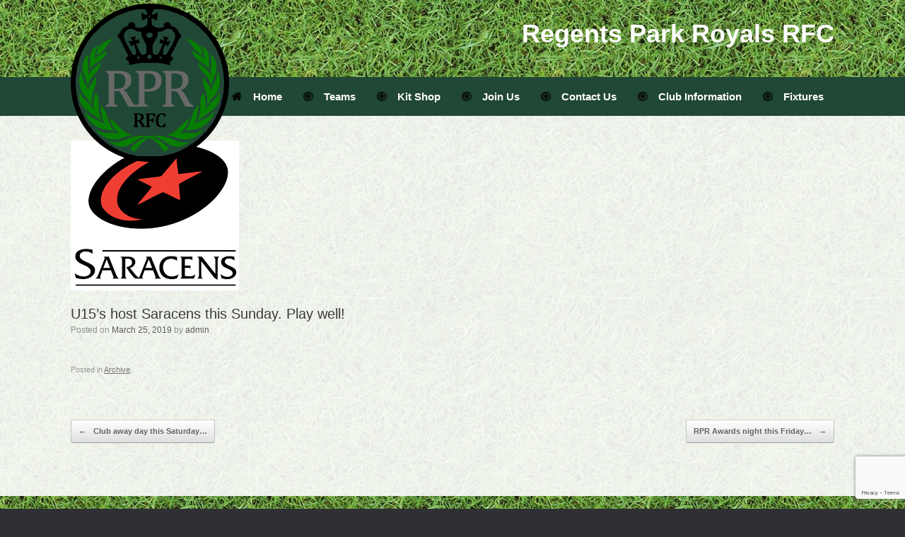

--- FILE ---
content_type: text/html; charset=UTF-8
request_url: https://regentsparkroyals.com/u15s-host-saracens-this-sunday-play-well/
body_size: 15266
content:
<!DOCTYPE html>
<html lang="en-GB">
<head>
	<meta charset="UTF-8" />
	<meta http-equiv="X-UA-Compatible" content="IE=10" />
	<link rel="profile" href="https://gmpg.org/xfn/11" />
	<link rel="pingback" href="https://regentsparkroyals.com/xmlrpc.php" />
	<title>U15&#8217;s host Saracens this Sunday. Play well! &#8211; Regents Park Royals RFC</title>
<meta name='robots' content='max-image-preview:large' />
<link rel="alternate" type="application/rss+xml" title="Regents Park Royals RFC &raquo; Feed" href="https://regentsparkroyals.com/feed/" />
<script type="text/javascript">
/* <![CDATA[ */
window._wpemojiSettings = {"baseUrl":"https:\/\/s.w.org\/images\/core\/emoji\/14.0.0\/72x72\/","ext":".png","svgUrl":"https:\/\/s.w.org\/images\/core\/emoji\/14.0.0\/svg\/","svgExt":".svg","source":{"concatemoji":"https:\/\/regentsparkroyals.com\/wp-includes\/js\/wp-emoji-release.min.js?ver=6.4.7"}};
/*! This file is auto-generated */
!function(i,n){var o,s,e;function c(e){try{var t={supportTests:e,timestamp:(new Date).valueOf()};sessionStorage.setItem(o,JSON.stringify(t))}catch(e){}}function p(e,t,n){e.clearRect(0,0,e.canvas.width,e.canvas.height),e.fillText(t,0,0);var t=new Uint32Array(e.getImageData(0,0,e.canvas.width,e.canvas.height).data),r=(e.clearRect(0,0,e.canvas.width,e.canvas.height),e.fillText(n,0,0),new Uint32Array(e.getImageData(0,0,e.canvas.width,e.canvas.height).data));return t.every(function(e,t){return e===r[t]})}function u(e,t,n){switch(t){case"flag":return n(e,"\ud83c\udff3\ufe0f\u200d\u26a7\ufe0f","\ud83c\udff3\ufe0f\u200b\u26a7\ufe0f")?!1:!n(e,"\ud83c\uddfa\ud83c\uddf3","\ud83c\uddfa\u200b\ud83c\uddf3")&&!n(e,"\ud83c\udff4\udb40\udc67\udb40\udc62\udb40\udc65\udb40\udc6e\udb40\udc67\udb40\udc7f","\ud83c\udff4\u200b\udb40\udc67\u200b\udb40\udc62\u200b\udb40\udc65\u200b\udb40\udc6e\u200b\udb40\udc67\u200b\udb40\udc7f");case"emoji":return!n(e,"\ud83e\udef1\ud83c\udffb\u200d\ud83e\udef2\ud83c\udfff","\ud83e\udef1\ud83c\udffb\u200b\ud83e\udef2\ud83c\udfff")}return!1}function f(e,t,n){var r="undefined"!=typeof WorkerGlobalScope&&self instanceof WorkerGlobalScope?new OffscreenCanvas(300,150):i.createElement("canvas"),a=r.getContext("2d",{willReadFrequently:!0}),o=(a.textBaseline="top",a.font="600 32px Arial",{});return e.forEach(function(e){o[e]=t(a,e,n)}),o}function t(e){var t=i.createElement("script");t.src=e,t.defer=!0,i.head.appendChild(t)}"undefined"!=typeof Promise&&(o="wpEmojiSettingsSupports",s=["flag","emoji"],n.supports={everything:!0,everythingExceptFlag:!0},e=new Promise(function(e){i.addEventListener("DOMContentLoaded",e,{once:!0})}),new Promise(function(t){var n=function(){try{var e=JSON.parse(sessionStorage.getItem(o));if("object"==typeof e&&"number"==typeof e.timestamp&&(new Date).valueOf()<e.timestamp+604800&&"object"==typeof e.supportTests)return e.supportTests}catch(e){}return null}();if(!n){if("undefined"!=typeof Worker&&"undefined"!=typeof OffscreenCanvas&&"undefined"!=typeof URL&&URL.createObjectURL&&"undefined"!=typeof Blob)try{var e="postMessage("+f.toString()+"("+[JSON.stringify(s),u.toString(),p.toString()].join(",")+"));",r=new Blob([e],{type:"text/javascript"}),a=new Worker(URL.createObjectURL(r),{name:"wpTestEmojiSupports"});return void(a.onmessage=function(e){c(n=e.data),a.terminate(),t(n)})}catch(e){}c(n=f(s,u,p))}t(n)}).then(function(e){for(var t in e)n.supports[t]=e[t],n.supports.everything=n.supports.everything&&n.supports[t],"flag"!==t&&(n.supports.everythingExceptFlag=n.supports.everythingExceptFlag&&n.supports[t]);n.supports.everythingExceptFlag=n.supports.everythingExceptFlag&&!n.supports.flag,n.DOMReady=!1,n.readyCallback=function(){n.DOMReady=!0}}).then(function(){return e}).then(function(){var e;n.supports.everything||(n.readyCallback(),(e=n.source||{}).concatemoji?t(e.concatemoji):e.wpemoji&&e.twemoji&&(t(e.twemoji),t(e.wpemoji)))}))}((window,document),window._wpemojiSettings);
/* ]]> */
</script>
<style id='wp-emoji-styles-inline-css' type='text/css'>

	img.wp-smiley, img.emoji {
		display: inline !important;
		border: none !important;
		box-shadow: none !important;
		height: 1em !important;
		width: 1em !important;
		margin: 0 0.07em !important;
		vertical-align: -0.1em !important;
		background: none !important;
		padding: 0 !important;
	}
</style>
<link rel='stylesheet' id='wp-block-library-css' href='https://regentsparkroyals.com/wp-includes/css/dist/block-library/style.min.css?ver=6.4.7' type='text/css' media='all' />
<style id='classic-theme-styles-inline-css' type='text/css'>
/*! This file is auto-generated */
.wp-block-button__link{color:#fff;background-color:#32373c;border-radius:9999px;box-shadow:none;text-decoration:none;padding:calc(.667em + 2px) calc(1.333em + 2px);font-size:1.125em}.wp-block-file__button{background:#32373c;color:#fff;text-decoration:none}
</style>
<style id='global-styles-inline-css' type='text/css'>
body{--wp--preset--color--black: #000000;--wp--preset--color--cyan-bluish-gray: #abb8c3;--wp--preset--color--white: #ffffff;--wp--preset--color--pale-pink: #f78da7;--wp--preset--color--vivid-red: #cf2e2e;--wp--preset--color--luminous-vivid-orange: #ff6900;--wp--preset--color--luminous-vivid-amber: #fcb900;--wp--preset--color--light-green-cyan: #7bdcb5;--wp--preset--color--vivid-green-cyan: #00d084;--wp--preset--color--pale-cyan-blue: #8ed1fc;--wp--preset--color--vivid-cyan-blue: #0693e3;--wp--preset--color--vivid-purple: #9b51e0;--wp--preset--gradient--vivid-cyan-blue-to-vivid-purple: linear-gradient(135deg,rgba(6,147,227,1) 0%,rgb(155,81,224) 100%);--wp--preset--gradient--light-green-cyan-to-vivid-green-cyan: linear-gradient(135deg,rgb(122,220,180) 0%,rgb(0,208,130) 100%);--wp--preset--gradient--luminous-vivid-amber-to-luminous-vivid-orange: linear-gradient(135deg,rgba(252,185,0,1) 0%,rgba(255,105,0,1) 100%);--wp--preset--gradient--luminous-vivid-orange-to-vivid-red: linear-gradient(135deg,rgba(255,105,0,1) 0%,rgb(207,46,46) 100%);--wp--preset--gradient--very-light-gray-to-cyan-bluish-gray: linear-gradient(135deg,rgb(238,238,238) 0%,rgb(169,184,195) 100%);--wp--preset--gradient--cool-to-warm-spectrum: linear-gradient(135deg,rgb(74,234,220) 0%,rgb(151,120,209) 20%,rgb(207,42,186) 40%,rgb(238,44,130) 60%,rgb(251,105,98) 80%,rgb(254,248,76) 100%);--wp--preset--gradient--blush-light-purple: linear-gradient(135deg,rgb(255,206,236) 0%,rgb(152,150,240) 100%);--wp--preset--gradient--blush-bordeaux: linear-gradient(135deg,rgb(254,205,165) 0%,rgb(254,45,45) 50%,rgb(107,0,62) 100%);--wp--preset--gradient--luminous-dusk: linear-gradient(135deg,rgb(255,203,112) 0%,rgb(199,81,192) 50%,rgb(65,88,208) 100%);--wp--preset--gradient--pale-ocean: linear-gradient(135deg,rgb(255,245,203) 0%,rgb(182,227,212) 50%,rgb(51,167,181) 100%);--wp--preset--gradient--electric-grass: linear-gradient(135deg,rgb(202,248,128) 0%,rgb(113,206,126) 100%);--wp--preset--gradient--midnight: linear-gradient(135deg,rgb(2,3,129) 0%,rgb(40,116,252) 100%);--wp--preset--font-size--small: 13px;--wp--preset--font-size--medium: 20px;--wp--preset--font-size--large: 36px;--wp--preset--font-size--x-large: 42px;--wp--preset--spacing--20: 0.44rem;--wp--preset--spacing--30: 0.67rem;--wp--preset--spacing--40: 1rem;--wp--preset--spacing--50: 1.5rem;--wp--preset--spacing--60: 2.25rem;--wp--preset--spacing--70: 3.38rem;--wp--preset--spacing--80: 5.06rem;--wp--preset--shadow--natural: 6px 6px 9px rgba(0, 0, 0, 0.2);--wp--preset--shadow--deep: 12px 12px 50px rgba(0, 0, 0, 0.4);--wp--preset--shadow--sharp: 6px 6px 0px rgba(0, 0, 0, 0.2);--wp--preset--shadow--outlined: 6px 6px 0px -3px rgba(255, 255, 255, 1), 6px 6px rgba(0, 0, 0, 1);--wp--preset--shadow--crisp: 6px 6px 0px rgba(0, 0, 0, 1);}:where(.is-layout-flex){gap: 0.5em;}:where(.is-layout-grid){gap: 0.5em;}body .is-layout-flow > .alignleft{float: left;margin-inline-start: 0;margin-inline-end: 2em;}body .is-layout-flow > .alignright{float: right;margin-inline-start: 2em;margin-inline-end: 0;}body .is-layout-flow > .aligncenter{margin-left: auto !important;margin-right: auto !important;}body .is-layout-constrained > .alignleft{float: left;margin-inline-start: 0;margin-inline-end: 2em;}body .is-layout-constrained > .alignright{float: right;margin-inline-start: 2em;margin-inline-end: 0;}body .is-layout-constrained > .aligncenter{margin-left: auto !important;margin-right: auto !important;}body .is-layout-constrained > :where(:not(.alignleft):not(.alignright):not(.alignfull)){max-width: var(--wp--style--global--content-size);margin-left: auto !important;margin-right: auto !important;}body .is-layout-constrained > .alignwide{max-width: var(--wp--style--global--wide-size);}body .is-layout-flex{display: flex;}body .is-layout-flex{flex-wrap: wrap;align-items: center;}body .is-layout-flex > *{margin: 0;}body .is-layout-grid{display: grid;}body .is-layout-grid > *{margin: 0;}:where(.wp-block-columns.is-layout-flex){gap: 2em;}:where(.wp-block-columns.is-layout-grid){gap: 2em;}:where(.wp-block-post-template.is-layout-flex){gap: 1.25em;}:where(.wp-block-post-template.is-layout-grid){gap: 1.25em;}.has-black-color{color: var(--wp--preset--color--black) !important;}.has-cyan-bluish-gray-color{color: var(--wp--preset--color--cyan-bluish-gray) !important;}.has-white-color{color: var(--wp--preset--color--white) !important;}.has-pale-pink-color{color: var(--wp--preset--color--pale-pink) !important;}.has-vivid-red-color{color: var(--wp--preset--color--vivid-red) !important;}.has-luminous-vivid-orange-color{color: var(--wp--preset--color--luminous-vivid-orange) !important;}.has-luminous-vivid-amber-color{color: var(--wp--preset--color--luminous-vivid-amber) !important;}.has-light-green-cyan-color{color: var(--wp--preset--color--light-green-cyan) !important;}.has-vivid-green-cyan-color{color: var(--wp--preset--color--vivid-green-cyan) !important;}.has-pale-cyan-blue-color{color: var(--wp--preset--color--pale-cyan-blue) !important;}.has-vivid-cyan-blue-color{color: var(--wp--preset--color--vivid-cyan-blue) !important;}.has-vivid-purple-color{color: var(--wp--preset--color--vivid-purple) !important;}.has-black-background-color{background-color: var(--wp--preset--color--black) !important;}.has-cyan-bluish-gray-background-color{background-color: var(--wp--preset--color--cyan-bluish-gray) !important;}.has-white-background-color{background-color: var(--wp--preset--color--white) !important;}.has-pale-pink-background-color{background-color: var(--wp--preset--color--pale-pink) !important;}.has-vivid-red-background-color{background-color: var(--wp--preset--color--vivid-red) !important;}.has-luminous-vivid-orange-background-color{background-color: var(--wp--preset--color--luminous-vivid-orange) !important;}.has-luminous-vivid-amber-background-color{background-color: var(--wp--preset--color--luminous-vivid-amber) !important;}.has-light-green-cyan-background-color{background-color: var(--wp--preset--color--light-green-cyan) !important;}.has-vivid-green-cyan-background-color{background-color: var(--wp--preset--color--vivid-green-cyan) !important;}.has-pale-cyan-blue-background-color{background-color: var(--wp--preset--color--pale-cyan-blue) !important;}.has-vivid-cyan-blue-background-color{background-color: var(--wp--preset--color--vivid-cyan-blue) !important;}.has-vivid-purple-background-color{background-color: var(--wp--preset--color--vivid-purple) !important;}.has-black-border-color{border-color: var(--wp--preset--color--black) !important;}.has-cyan-bluish-gray-border-color{border-color: var(--wp--preset--color--cyan-bluish-gray) !important;}.has-white-border-color{border-color: var(--wp--preset--color--white) !important;}.has-pale-pink-border-color{border-color: var(--wp--preset--color--pale-pink) !important;}.has-vivid-red-border-color{border-color: var(--wp--preset--color--vivid-red) !important;}.has-luminous-vivid-orange-border-color{border-color: var(--wp--preset--color--luminous-vivid-orange) !important;}.has-luminous-vivid-amber-border-color{border-color: var(--wp--preset--color--luminous-vivid-amber) !important;}.has-light-green-cyan-border-color{border-color: var(--wp--preset--color--light-green-cyan) !important;}.has-vivid-green-cyan-border-color{border-color: var(--wp--preset--color--vivid-green-cyan) !important;}.has-pale-cyan-blue-border-color{border-color: var(--wp--preset--color--pale-cyan-blue) !important;}.has-vivid-cyan-blue-border-color{border-color: var(--wp--preset--color--vivid-cyan-blue) !important;}.has-vivid-purple-border-color{border-color: var(--wp--preset--color--vivid-purple) !important;}.has-vivid-cyan-blue-to-vivid-purple-gradient-background{background: var(--wp--preset--gradient--vivid-cyan-blue-to-vivid-purple) !important;}.has-light-green-cyan-to-vivid-green-cyan-gradient-background{background: var(--wp--preset--gradient--light-green-cyan-to-vivid-green-cyan) !important;}.has-luminous-vivid-amber-to-luminous-vivid-orange-gradient-background{background: var(--wp--preset--gradient--luminous-vivid-amber-to-luminous-vivid-orange) !important;}.has-luminous-vivid-orange-to-vivid-red-gradient-background{background: var(--wp--preset--gradient--luminous-vivid-orange-to-vivid-red) !important;}.has-very-light-gray-to-cyan-bluish-gray-gradient-background{background: var(--wp--preset--gradient--very-light-gray-to-cyan-bluish-gray) !important;}.has-cool-to-warm-spectrum-gradient-background{background: var(--wp--preset--gradient--cool-to-warm-spectrum) !important;}.has-blush-light-purple-gradient-background{background: var(--wp--preset--gradient--blush-light-purple) !important;}.has-blush-bordeaux-gradient-background{background: var(--wp--preset--gradient--blush-bordeaux) !important;}.has-luminous-dusk-gradient-background{background: var(--wp--preset--gradient--luminous-dusk) !important;}.has-pale-ocean-gradient-background{background: var(--wp--preset--gradient--pale-ocean) !important;}.has-electric-grass-gradient-background{background: var(--wp--preset--gradient--electric-grass) !important;}.has-midnight-gradient-background{background: var(--wp--preset--gradient--midnight) !important;}.has-small-font-size{font-size: var(--wp--preset--font-size--small) !important;}.has-medium-font-size{font-size: var(--wp--preset--font-size--medium) !important;}.has-large-font-size{font-size: var(--wp--preset--font-size--large) !important;}.has-x-large-font-size{font-size: var(--wp--preset--font-size--x-large) !important;}
.wp-block-navigation a:where(:not(.wp-element-button)){color: inherit;}
:where(.wp-block-post-template.is-layout-flex){gap: 1.25em;}:where(.wp-block-post-template.is-layout-grid){gap: 1.25em;}
:where(.wp-block-columns.is-layout-flex){gap: 2em;}:where(.wp-block-columns.is-layout-grid){gap: 2em;}
.wp-block-pullquote{font-size: 1.5em;line-height: 1.6;}
</style>
<link rel='stylesheet' id='contact-form-7-css' href='https://regentsparkroyals.com/wp-content/plugins/contact-form-7/includes/css/styles.css?ver=5.9.8' type='text/css' media='all' />
<style id='contact-form-7-inline-css' type='text/css'>
.wpcf7 .wpcf7-recaptcha iframe {margin-bottom: 0;}.wpcf7 .wpcf7-recaptcha[data-align="center"] > div {margin: 0 auto;}.wpcf7 .wpcf7-recaptcha[data-align="right"] > div {margin: 0 0 0 auto;}
</style>
<link rel='stylesheet' id='woocommerce-layout-css' href='https://regentsparkroyals.com/wp-content/plugins/woocommerce/assets/css/woocommerce-layout.css?ver=8.2.4' type='text/css' media='all' />
<link rel='stylesheet' id='woocommerce-smallscreen-css' href='https://regentsparkroyals.com/wp-content/plugins/woocommerce/assets/css/woocommerce-smallscreen.css?ver=8.2.4' type='text/css' media='only screen and (max-width: 768px)' />
<link rel='stylesheet' id='woocommerce-general-css' href='https://regentsparkroyals.com/wp-content/plugins/woocommerce/assets/css/woocommerce.css?ver=8.2.4' type='text/css' media='all' />
<style id='woocommerce-inline-inline-css' type='text/css'>
.woocommerce form .form-row .required { visibility: visible; }
</style>
<link rel='stylesheet' id='vantage-style-css' href='https://regentsparkroyals.com/wp-content/themes/vantage/style.css?ver=2.6' type='text/css' media='all' />
<link rel='stylesheet' id='font-awesome-css' href='https://regentsparkroyals.com/wp-content/themes/vantage/fontawesome/css/font-awesome.css?ver=4.6.2' type='text/css' media='all' />
<link rel='stylesheet' id='vantage-woocommerce-css' href='https://regentsparkroyals.com/wp-content/themes/vantage/css/woocommerce.css?ver=6.4.7' type='text/css' media='all' />
<link rel='stylesheet' id='siteorigin-mobilenav-css' href='https://regentsparkroyals.com/wp-content/themes/vantage/inc/mobilenav/css/mobilenav.css?ver=2.6' type='text/css' media='all' />
<link rel='stylesheet' id='slb_core-css' href='https://regentsparkroyals.com/wp-content/plugins/simple-lightbox/client/css/app.css?ver=2.9.4' type='text/css' media='all' />
<link rel='stylesheet' id='tablepress-default-css' href='https://regentsparkroyals.com/wp-content/tablepress-combined.min.css?ver=96' type='text/css' media='all' />
<script type="text/javascript" src="https://regentsparkroyals.com/wp-includes/js/jquery/jquery.min.js?ver=3.7.1" id="jquery-core-js"></script>
<script type="text/javascript" src="https://regentsparkroyals.com/wp-includes/js/jquery/jquery-migrate.min.js?ver=3.4.1" id="jquery-migrate-js"></script>
<script type="text/javascript" src="https://regentsparkroyals.com/wp-includes/js/tinymce/tinymce.min.js?ver=49110-20201110" id="wp-tinymce-root-js"></script>
<script type="text/javascript" src="https://regentsparkroyals.com/wp-includes/js/tinymce/plugins/compat3x/plugin.min.js?ver=49110-20201110" id="wp-tinymce-js"></script>
<script type="text/javascript" src="https://regentsparkroyals.com/wp-content/themes/vantage/js/jquery.flexslider.min.js?ver=2.1" id="jquery-flexslider-js"></script>
<script type="text/javascript" src="https://regentsparkroyals.com/wp-content/themes/vantage/js/jquery.touchSwipe.min.js?ver=1.6.6" id="jquery-touchswipe-js"></script>
<script type="text/javascript" src="https://regentsparkroyals.com/wp-content/themes/vantage/js/jquery.theme-main.min.js?ver=2.6" id="vantage-main-js"></script>
<script type="text/javascript" src="https://regentsparkroyals.com/wp-content/themes/vantage/js/jquery.fitvids.min.js?ver=1.0" id="jquery-fitvids-js"></script>
<!--[if lt IE 9]>
<script type="text/javascript" src="https://regentsparkroyals.com/wp-content/themes/vantage/js/html5.min.js?ver=3.7.3" id="vantage-html5-js"></script>
<![endif]-->
<!--[if (gte IE 6)&(lte IE 8)]>
<script type="text/javascript" src="https://regentsparkroyals.com/wp-content/themes/vantage/js/selectivizr.min.js?ver=1.0.2" id="vantage-selectivizr-js"></script>
<![endif]-->
<script type="text/javascript" id="siteorigin-mobilenav-js-extra">
/* <![CDATA[ */
var mobileNav = {"search":{"url":"https:\/\/regentsparkroyals.com","placeholder":"Search"},"text":{"navigate":"Menu","back":"Back","close":"Close"},"nextIconUrl":"https:\/\/regentsparkroyals.com\/wp-content\/themes\/vantage\/inc\/mobilenav\/images\/next.png","mobileMenuClose":"<i class=\"fa fa-times\"><\/i>"};
/* ]]> */
</script>
<script type="text/javascript" src="https://regentsparkroyals.com/wp-content/themes/vantage/inc/mobilenav/js/mobilenav.min.js?ver=2.6" id="siteorigin-mobilenav-js"></script>
<link rel="https://api.w.org/" href="https://regentsparkroyals.com/wp-json/" /><link rel="alternate" type="application/json" href="https://regentsparkroyals.com/wp-json/wp/v2/posts/4328" /><link rel="EditURI" type="application/rsd+xml" title="RSD" href="https://regentsparkroyals.com/xmlrpc.php?rsd" />
<meta name="generator" content="WordPress 6.4.7" />
<meta name="generator" content="WooCommerce 8.2.4" />
<link rel="canonical" href="https://regentsparkroyals.com/u15s-host-saracens-this-sunday-play-well/" />
<link rel='shortlink' href='https://regentsparkroyals.com/?p=4328' />
<link rel="alternate" type="application/json+oembed" href="https://regentsparkroyals.com/wp-json/oembed/1.0/embed?url=https%3A%2F%2Fregentsparkroyals.com%2Fu15s-host-saracens-this-sunday-play-well%2F" />
<link rel="alternate" type="text/xml+oembed" href="https://regentsparkroyals.com/wp-json/oembed/1.0/embed?url=https%3A%2F%2Fregentsparkroyals.com%2Fu15s-host-saracens-this-sunday-play-well%2F&#038;format=xml" />
<meta name="viewport" content="width=device-width, initial-scale=1" />		<style type="text/css">
			.so-mobilenav-mobile + * { display: none; }
			@media screen and (max-width: 800px) { .so-mobilenav-mobile + * { display: block; } .so-mobilenav-standard + * { display: none; } }
		</style>
		<noscript><style>.woocommerce-product-gallery{ opacity: 1 !important; }</style></noscript>
	<meta name="generator" content="Powered by Slider Revolution 6.5.31 - responsive, Mobile-Friendly Slider Plugin for WordPress with comfortable drag and drop interface." />
	<style type="text/css" media="screen">
		#footer-widgets .widget { width: 100%; }
		#masthead-widgets .widget { width: 100%; }
	</style>
	<style type="text/css" id="vantage-footer-widgets">#footer-widgets aside { width : 100%; } </style> <style type="text/css" id="customizer-css">#masthead .hgroup h1, #masthead.masthead-logo-in-menu .logo > h1 { font-size: px } #masthead .hgroup { padding-top: 5px; padding-bottom: 5px } .main-navigation ul { text-align: right } .main-navigation { background-color: #214736 } .main-navigation a { color: #ffffff } .main-navigation ul ul { background-color: #214736 } .main-navigation ul li:hover > a, #search-icon #search-icon-icon:hover { background-color: #077e00 } .main-navigation ul ul li:hover > a { background-color: #077e00 } .main-navigation [class^="fa fa-"], .main-navigation .mobile-nav-icon { color: #000000 } .main-navigation ul li:hover > a [class^="fa fa-"], .main-navigation ul li:hover > a .mobile-nav-icon { color: #81d742 } .main-navigation ul li a, #masthead.masthead-logo-in-menu .logo { padding-left: 15px; padding-right: 15px } .main-navigation ul li { font-size: 15px } a.button, button, html input[type="button"], input[type="reset"], input[type="submit"], .post-navigation a, #image-navigation a, article.post .more-link, article.page .more-link, .paging-navigation a, .woocommerce #page-wrapper .button, .woocommerce a.button, .woocommerce .checkout-button, .woocommerce input.button, #infinite-handle span button { text-shadow: none } a.button, button, html input[type="button"], input[type="reset"], input[type="submit"], .post-navigation a, #image-navigation a, article.post .more-link, article.page .more-link, .paging-navigation a, .woocommerce #page-wrapper .button, .woocommerce a.button, .woocommerce .checkout-button, .woocommerce input.button, .woocommerce #respond input#submit.alt, .woocommerce a.button.alt, .woocommerce button.button.alt, .woocommerce input.button.alt, #infinite-handle span { -webkit-box-shadow: none; -moz-box-shadow: none; box-shadow: none } #masthead { background-image: url("https://regentsparkroyals.com/wp-content/uploads/2017/09/grassbg.jpg"); background-repeat: repeat } #main { background-color: #bfd1be; background-image: url("https://regentsparkroyals.com/wp-content/uploads/2017/09/grassbg1.jpg") } #colophon { background-image: url("https://regentsparkroyals.com/wp-content/uploads/2017/09/grassbg.jpg"); background-repeat: repeat } #footer-widgets .widget .widget-title { color: #000000 } #footer-widgets .widget { color: #000000 } #colophon .widget_nav_menu .menu-item a { border-color: #000000 } #footer-widgets .widget a, #footer-widgets .widget a:visited { color: #214736 } #footer-widgets .widget a:hover, #footer-widgets .widget a:focus, #footer-widgets .widget a:active { color: #dd3333 } #colophon #theme-attribution, #colophon #site-info { color: #000000 } </style><link rel="icon" href="https://regentsparkroyals.com/wp-content/uploads/2018/01/rprio.png" sizes="32x32" />
<link rel="icon" href="https://regentsparkroyals.com/wp-content/uploads/2018/01/rprio.png" sizes="192x192" />
<link rel="apple-touch-icon" href="https://regentsparkroyals.com/wp-content/uploads/2018/01/rprio.png" />
<meta name="msapplication-TileImage" content="https://regentsparkroyals.com/wp-content/uploads/2018/01/rprio.png" />
<script>function setREVStartSize(e){
			//window.requestAnimationFrame(function() {
				window.RSIW = window.RSIW===undefined ? window.innerWidth : window.RSIW;
				window.RSIH = window.RSIH===undefined ? window.innerHeight : window.RSIH;
				try {
					var pw = document.getElementById(e.c).parentNode.offsetWidth,
						newh;
					pw = pw===0 || isNaN(pw) || (e.l=="fullwidth" || e.layout=="fullwidth") ? window.RSIW : pw;
					e.tabw = e.tabw===undefined ? 0 : parseInt(e.tabw);
					e.thumbw = e.thumbw===undefined ? 0 : parseInt(e.thumbw);
					e.tabh = e.tabh===undefined ? 0 : parseInt(e.tabh);
					e.thumbh = e.thumbh===undefined ? 0 : parseInt(e.thumbh);
					e.tabhide = e.tabhide===undefined ? 0 : parseInt(e.tabhide);
					e.thumbhide = e.thumbhide===undefined ? 0 : parseInt(e.thumbhide);
					e.mh = e.mh===undefined || e.mh=="" || e.mh==="auto" ? 0 : parseInt(e.mh,0);
					if(e.layout==="fullscreen" || e.l==="fullscreen")
						newh = Math.max(e.mh,window.RSIH);
					else{
						e.gw = Array.isArray(e.gw) ? e.gw : [e.gw];
						for (var i in e.rl) if (e.gw[i]===undefined || e.gw[i]===0) e.gw[i] = e.gw[i-1];
						e.gh = e.el===undefined || e.el==="" || (Array.isArray(e.el) && e.el.length==0)? e.gh : e.el;
						e.gh = Array.isArray(e.gh) ? e.gh : [e.gh];
						for (var i in e.rl) if (e.gh[i]===undefined || e.gh[i]===0) e.gh[i] = e.gh[i-1];
											
						var nl = new Array(e.rl.length),
							ix = 0,
							sl;
						e.tabw = e.tabhide>=pw ? 0 : e.tabw;
						e.thumbw = e.thumbhide>=pw ? 0 : e.thumbw;
						e.tabh = e.tabhide>=pw ? 0 : e.tabh;
						e.thumbh = e.thumbhide>=pw ? 0 : e.thumbh;
						for (var i in e.rl) nl[i] = e.rl[i]<window.RSIW ? 0 : e.rl[i];
						sl = nl[0];
						for (var i in nl) if (sl>nl[i] && nl[i]>0) { sl = nl[i]; ix=i;}
						var m = pw>(e.gw[ix]+e.tabw+e.thumbw) ? 1 : (pw-(e.tabw+e.thumbw)) / (e.gw[ix]);
						newh =  (e.gh[ix] * m) + (e.tabh + e.thumbh);
					}
					var el = document.getElementById(e.c);
					if (el!==null && el) el.style.height = newh+"px";
					el = document.getElementById(e.c+"_wrapper");
					if (el!==null && el) {
						el.style.height = newh+"px";
						el.style.display = "block";
					}
				} catch(e){
					console.log("Failure at Presize of Slider:" + e)
				}
			//});
		  };</script>
		<style type="text/css" id="wp-custom-css">
			.logorfc {
    margin-bottom: -130px;
  position: relative;
    z-index: 999999;
}
.formfield50 {
  width: 50px;
}

.formfield70 {
  width: 70px;
}
 .logotagline {
  text-align: right;
  color: white!important;
  font-weight: 800!important;
}
.undertagline {
    text-align: right;
  font-size: 1.2em;
  color: white;
  font-weight: 800;
}
.main-navigation ul ul  a {
   width: 280px!important; 
  padding: 6px 4px 6px 0px;
line-height: 1.5;
  text-align: left;
    border-top: solid 1px #fff;
  font-size: 13px;
}
#menu-item-95 {
  text-align: center!important;
  
}
  

/* media stuff */

@media screen and (max-width: 750px) {
  .logorfc {
    margin-bottom: 0px;
  position: relative;
    z-index: 999999;
}
}		</style>
						<style type="text/css" id="c4wp-checkout-css">
					.woocommerce-checkout .c4wp_captcha_field {
						margin-bottom: 10px;
						margin-top: 15px;
						position: relative;
						display: inline-block;
					}
				</style>
								<style type="text/css" id="c4wp-v3-lp-form-css">
					.login #login, .login #lostpasswordform {
						min-width: 350px !important;
					}
					.wpforms-field-c4wp iframe {
						width: 100% !important;
					}
				</style>
							<style type="text/css" id="c4wp-v3-lp-form-css">
				.login #login, .login #lostpasswordform {
					min-width: 350px !important;
				}
				.wpforms-field-c4wp iframe {
					width: 100% !important;
				}
			</style>
			</head>

<body data-rsssl=1 class="post-template-default single single-post postid-4328 single-format-standard wp-custom-logo theme-vantage woocommerce-no-js metaslider-plugin group-blog responsive layout-full no-js has-sidebar page-layout-default sidebar-position-none mobilenav">


<div id="page-wrapper">

	
	
		<header id="masthead" class="site-header" role="banner">

	<div class="hgroup full-container masthead-sidebar">

		
							<div id="masthead-widgets" class="full-container">
					<aside id="siteorigin-panels-builder-2" class="widget widget_siteorigin-panels-builder"><div id="pl-w65cb5a3cc2422"  class="panel-layout" ><div id="pg-w65cb5a3cc2422-0"  class="panel-grid panel-no-style" ><div id="pgc-w65cb5a3cc2422-0-0"  class="panel-grid-cell" ><div id="panel-w65cb5a3cc2422-0-0-0" class="so-panel widget widget_sow-editor panel-first-child panel-last-child" data-index="0" ><div
			
			class="so-widget-sow-editor so-widget-sow-editor-base"
			
		>
<div class="siteorigin-widget-tinymce textwidget">
	<p><a href="https://regentsparkroyals.com/"><img fetchpriority="high" decoding="async" class="logorfc" src="https://regentsparkroyals.com/wp-content/uploads/2017/09/RPRlogo5.png" alt="" width="224" height="224"  /></a></p>
</div>
</div></div></div><div id="pgc-w65cb5a3cc2422-0-1"  class="panel-grid-cell" ><div id="panel-w65cb5a3cc2422-0-1-0" class="so-panel widget widget_sow-editor panel-first-child panel-last-child" data-index="1" ><div class="panel-widget-style panel-widget-style-for-w65cb5a3cc2422-0-1-0" ><div
			
			class="so-widget-sow-editor so-widget-sow-editor-base"
			
		>
<div class="siteorigin-widget-tinymce textwidget">
	<h1 class="logotagline">Regents Park Royals RFC</h1>
</div>
</div></div></div></div></div></div></aside>				</div>
			
		
	</div><!-- .hgroup.full-container -->

	
<nav role="navigation" class="site-navigation main-navigation primary use-sticky-menu">

	<div class="full-container">
				
					<div id="so-mobilenav-standard-1" data-id="1" class="so-mobilenav-standard"></div><div class="menu-top-menu-container"><ul id="menu-top-menu" class="menu"><li id="menu-item-45" class="menu-item menu-item-type-post_type menu-item-object-page menu-item-home menu-item-45"><a href="https://regentsparkroyals.com/"><span class="fa fa-home"></span>Home</a></li>
<li id="menu-item-86" class="menu-item menu-item-type-post_type menu-item-object-page menu-item-has-children menu-item-86"><a href="https://regentsparkroyals.com/teams/"><span class="fa fa-bullseye"></span>Teams</a>
<ul class="sub-menu">
	<li id="menu-item-467" class="menu-item menu-item-type-custom menu-item-object-custom menu-item-has-children menu-item-467"><a href="#"><span class="icon"></span>Junior</a>
	<ul class="sub-menu">
		<li id="menu-item-7893" class="menu-item menu-item-type-post_type menu-item-object-page menu-item-7893"><a href="https://regentsparkroyals.com/teams/junior/the-royal-u17-18s-colts-years-12-13/">The Colts U18s/17s (years 12 and 13)</a></li>
		<li id="menu-item-6383" class="menu-item menu-item-type-post_type menu-item-object-page menu-item-6383"><a href="https://regentsparkroyals.com/teams/junior/the-royal-u16s-year-11/">The Royal U16&#8217;s (Year 11)</a></li>
		<li id="menu-item-930" class="menu-item menu-item-type-post_type menu-item-object-page menu-item-930"><a href="https://regentsparkroyals.com/teams/junior/the-royal-u15s-year-10/">The Royal U15&#8217;s (Year 10)</a></li>
		<li id="menu-item-933" class="menu-item menu-item-type-post_type menu-item-object-page menu-item-933"><a href="https://regentsparkroyals.com/teams/junior/the-royal-u14s-year-9/">The Royal U14&#8217;s (Year 9)</a></li>
		<li id="menu-item-936" class="menu-item menu-item-type-post_type menu-item-object-page menu-item-936"><a href="https://regentsparkroyals.com/teams/junior/the-royal-u13s-year-8/">The Royal U13&#8217;s (Year 8)</a></li>
		<li id="menu-item-940" class="menu-item menu-item-type-post_type menu-item-object-page menu-item-940"><a href="https://regentsparkroyals.com/teams/junior/the-colts-u12-year-7/">The Royal U12&#8217;s (Year 7)</a></li>
	</ul>
</li>
	<li id="menu-item-468" class="menu-item menu-item-type-custom menu-item-object-custom menu-item-has-children menu-item-468"><a href="#"><span class="icon"></span>Mini</a>
	<ul class="sub-menu">
		<li id="menu-item-947" class="menu-item menu-item-type-post_type menu-item-object-page menu-item-947"><a href="https://regentsparkroyals.com/teams/mini/the-royal-u11s-year-6/">The Royal U11&#8217;s (Year 6)</a></li>
		<li id="menu-item-950" class="menu-item menu-item-type-post_type menu-item-object-page menu-item-950"><a href="https://regentsparkroyals.com/teams/mini/the-royal-u10s-year-5/">The Royal U10&#8217;s (Year 5)</a></li>
		<li id="menu-item-954" class="menu-item menu-item-type-post_type menu-item-object-page menu-item-954"><a href="https://regentsparkroyals.com/teams/mini/the-royal-u9-year-4/">The Royal  U9 (Year 4)</a></li>
		<li id="menu-item-963" class="menu-item menu-item-type-post_type menu-item-object-page menu-item-963"><a href="https://regentsparkroyals.com/teams/mini/the-royal-tiger-taggers-u8s-year-3/">The Royal &#8216;Tiger Taggers&#8217; U8&#8217;s (year 3)</a></li>
		<li id="menu-item-962" class="menu-item menu-item-type-post_type menu-item-object-page menu-item-962"><a href="https://regentsparkroyals.com/teams/mini/the-royal-tiny-taggers-u7s-year-2/">The Royal &#8216;Tiny Taggers&#8217; U7s (year 2)</a></li>
		<li id="menu-item-89" class="menu-item menu-item-type-post_type menu-item-object-page menu-item-89"><a href="https://regentsparkroyals.com/teams/mini/the-royal-tiny-taggers-u6-year-1/">The Royal &#8216;Tiny Taggers&#8217; U6 (year 1)</a></li>
	</ul>
</li>
</ul>
</li>
<li id="menu-item-144" class="menu-item menu-item-type-post_type menu-item-object-page menu-item-144"><a href="https://regentsparkroyals.com/shop/"><span class="fa fa-bullseye"></span>Kit Shop</a></li>
<li id="menu-item-104" class="menu-item menu-item-type-post_type menu-item-object-page menu-item-104"><a href="https://regentsparkroyals.com/sign-up/"><span class="fa fa-bullseye"></span>Join Us</a></li>
<li id="menu-item-474" class="menu-item menu-item-type-post_type menu-item-object-page menu-item-474"><a href="https://regentsparkroyals.com/contact-us/"><span class="fa fa-bullseye"></span>Contact Us</a></li>
<li id="menu-item-547" class="menu-item menu-item-type-post_type menu-item-object-page menu-item-has-children menu-item-547"><a href="https://regentsparkroyals.com/safe-guarding/"><span class="fa fa-bullseye"></span>Club Information</a>
<ul class="sub-menu">
	<li id="menu-item-569" class="menu-item menu-item-type-post_type menu-item-object-page menu-item-569"><a href="https://regentsparkroyals.com/child-wellfare/">Child Wellfare</a></li>
	<li id="menu-item-525" class="menu-item menu-item-type-custom menu-item-object-custom menu-item-525"><a href="https://regentsparkroyals.com/wp-content/uploads/2017/09/middlesexcodeofconduct_121166.pdf"><span class="icon"></span>Code of Conduct</a></li>
	<li id="menu-item-7684" class="menu-item menu-item-type-custom menu-item-object-custom menu-item-7684"><a href="https://regentsparkroyals.com/wp-content/uploads/2020/09/RPR-Risk-Assessment.pdf"><span class="icon"></span>Risk Assessment &#8211; download PDF</a></li>
</ul>
</li>
<li id="menu-item-6792" class="menu-item menu-item-type-post_type menu-item-object-page menu-item-6792"><a href="https://regentsparkroyals.com/fixtures/"><span class="fa fa-bullseye"></span>Fixtures</a></li>
</ul></div><div id="so-mobilenav-mobile-1" data-id="1" class="so-mobilenav-mobile"></div><div class="menu-mobilenav-container"><ul id="mobile-nav-item-wrap-1" class="menu"><li><a href="#" class="mobilenav-main-link" data-id="1"><span class="mobile-nav-icon"></span>Menu</a></li></ul></div>			</div>
</nav><!-- .site-navigation .main-navigation -->

</header><!-- #masthead .site-header -->

	
	
	
	
	<div id="main" class="site-main">
		<div class="full-container">
			
<div id="primary" class="content-area">
	<div id="content" class="site-content" role="main">

	
		
<article id="post-4328" class="post post-4328 type-post status-publish format-standard has-post-thumbnail hentry category-archive">

	<div class="entry-main">

		
					<header class="entry-header">

									<div class="entry-thumbnail"><img width="238" height="212" src="https://regentsparkroyals.com/wp-content/uploads/2018/01/Saracens-logo.png" class="attachment-post-thumbnail size-post-thumbnail wp-post-image" alt="" decoding="async" /></div>
				
									<h1 class="entry-title">U15&#8217;s host Saracens this Sunday. Play well!</h1>
				
									<div class="entry-meta">
						Posted on <a href="https://regentsparkroyals.com/u15s-host-saracens-this-sunday-play-well/" title="11:30 am" rel="bookmark"><time class="entry-date" datetime="2019-03-25T11:30:27+00:00">March 25, 2019</time></a><time class="updated" datetime="2019-04-04T09:24:25+00:00">April 4, 2019</time> <span class="byline"> by <span class="author vcard"><a class="url fn n" href="https://regentsparkroyals.com/author/admin/" title="View all posts by admin" rel="author">admin</a></span></span> 					</div><!-- .entry-meta -->
				
			</header><!-- .entry-header -->
		
		<div class="entry-content">
								</div><!-- .entry-content -->

					<div class="entry-categories">
				Posted in <a href="https://regentsparkroyals.com/category/archive/" rel="category tag">Archive</a>.			</div>
		
		

		
	</div>

</article><!-- #post-4328 -->
		

			<nav role="navigation" id="nav-below" class="site-navigation post-navigation">
		<h1 class="assistive-text">Post navigation</h1>

	
		<div class="single-nav-wrapper">
			<div class="nav-previous"><a href="https://regentsparkroyals.com/club-away-day-this-saturday-at-the-london-stadium-have-fun/" rel="prev"><span class="meta-nav">&larr;</span> Club away day this Saturday&hellip;</a></div>			<div class="nav-next"><a href="https://regentsparkroyals.com/rpr-awards-night-this-friday-29th-7pm-at-the-regents-bar-kitchen/" rel="next">RPR Awards night this Friday&hellip; <span class="meta-nav">&rarr;</span></a></div>		</div>

	
	</nav><!-- #nav-below -->
	
		
	
	</div><!-- #content .site-content -->
</div><!-- #primary .content-area -->


<div id="secondary" class="widget-area" role="complementary">
		<aside id="search-2" class="widget widget_search">
<form method="get" class="searchform" action="https://regentsparkroyals.com/" role="search">
	<input type="text" class="field" name="s" value="" placeholder="Search"/>
</form>
</aside>
		<aside id="recent-posts-2" class="widget widget_recent_entries">
		<h3 class="widget-title">Recent Posts</h3>
		<ul>
											<li>
					<a href="https://regentsparkroyals.com/this-weekend-25th-rpr-minis-host-ruislip-u13s-play-chess-valley-rfc-u14s-play-hackney-bulls-colts-play-cheshunt-rfc-see-you-all-on-sunday/">This weekend 25th;<br /> RPR Mini’s host Ruislip.<br /> U13’s play Chess Valley RFC.<br /> U14’s play Hackney Bulls.<br /> Colts play Cheshunt RFC.<br /> See you all on Sunday!<br /></a>
									</li>
											<li>
					<a href="https://regentsparkroyals.com/happy-new-year-to-everyone-were-back-in-the-park-this-sunday-to-run-off-all-the-mince-pies/">Back in the park on Jan 11th.<br /> See you all then!</a>
									</li>
											<li>
					<a href="https://regentsparkroyals.com/last-session-of-the-year-this-sunday-grownups-v-players-matches-followed-by-a-visit-from-rugby-santa-if-we-shout-loud-enough-%f0%9f%a7%91%f0%9f%8e%84%f0%9f%8e%84/">Last session of the year this Sunday. <br />Grownups V players matches followed by a visit from Rugby Santa if we shout loud enough  🧑‍🎄🎄</a>
									</li>
											<li>
					<a href="https://regentsparkroyals.com/harrow-rfc-minis-join-us-this-sunday-rpr-u12s-travel-to-tabard-rfc-for-rnd-2-of-their-middx-champs-good-luck-everyone/">Harrow RFC minis join us this Sunday. <br /><br />RPR U12&#8217;s travel to Tabard RFC for rnd 2 of their Middx Champs.<br/>Good luck everyone!</a>
									</li>
											<li>
					<a href="https://regentsparkroyals.com/usual-training-this-sunday-winter-is-here-so-please-wrap-up-warm/">Usual training this Sunday. <br />Winter is here so please wrap up warm.</a>
									</li>
					</ul>

		</aside><aside id="archives-2" class="widget widget_archive"><h3 class="widget-title">Archives</h3>
			<ul>
					<li><a href='https://regentsparkroyals.com/2026/01/'>January 2026</a></li>
	<li><a href='https://regentsparkroyals.com/2025/12/'>December 2025</a></li>
	<li><a href='https://regentsparkroyals.com/2025/11/'>November 2025</a></li>
	<li><a href='https://regentsparkroyals.com/2025/10/'>October 2025</a></li>
	<li><a href='https://regentsparkroyals.com/2025/09/'>September 2025</a></li>
	<li><a href='https://regentsparkroyals.com/2025/08/'>August 2025</a></li>
	<li><a href='https://regentsparkroyals.com/2025/04/'>April 2025</a></li>
	<li><a href='https://regentsparkroyals.com/2025/03/'>March 2025</a></li>
	<li><a href='https://regentsparkroyals.com/2025/02/'>February 2025</a></li>
	<li><a href='https://regentsparkroyals.com/2025/01/'>January 2025</a></li>
	<li><a href='https://regentsparkroyals.com/2024/12/'>December 2024</a></li>
	<li><a href='https://regentsparkroyals.com/2024/11/'>November 2024</a></li>
	<li><a href='https://regentsparkroyals.com/2024/10/'>October 2024</a></li>
	<li><a href='https://regentsparkroyals.com/2024/09/'>September 2024</a></li>
	<li><a href='https://regentsparkroyals.com/2024/08/'>August 2024</a></li>
	<li><a href='https://regentsparkroyals.com/2024/06/'>June 2024</a></li>
	<li><a href='https://regentsparkroyals.com/2024/03/'>March 2024</a></li>
	<li><a href='https://regentsparkroyals.com/2024/02/'>February 2024</a></li>
	<li><a href='https://regentsparkroyals.com/2024/01/'>January 2024</a></li>
	<li><a href='https://regentsparkroyals.com/2023/12/'>December 2023</a></li>
	<li><a href='https://regentsparkroyals.com/2023/11/'>November 2023</a></li>
	<li><a href='https://regentsparkroyals.com/2023/10/'>October 2023</a></li>
	<li><a href='https://regentsparkroyals.com/2023/09/'>September 2023</a></li>
	<li><a href='https://regentsparkroyals.com/2023/08/'>August 2023</a></li>
	<li><a href='https://regentsparkroyals.com/2023/05/'>May 2023</a></li>
	<li><a href='https://regentsparkroyals.com/2023/03/'>March 2023</a></li>
	<li><a href='https://regentsparkroyals.com/2023/02/'>February 2023</a></li>
	<li><a href='https://regentsparkroyals.com/2023/01/'>January 2023</a></li>
	<li><a href='https://regentsparkroyals.com/2022/12/'>December 2022</a></li>
	<li><a href='https://regentsparkroyals.com/2022/11/'>November 2022</a></li>
	<li><a href='https://regentsparkroyals.com/2022/10/'>October 2022</a></li>
	<li><a href='https://regentsparkroyals.com/2022/09/'>September 2022</a></li>
	<li><a href='https://regentsparkroyals.com/2022/08/'>August 2022</a></li>
	<li><a href='https://regentsparkroyals.com/2022/03/'>March 2022</a></li>
	<li><a href='https://regentsparkroyals.com/2022/02/'>February 2022</a></li>
	<li><a href='https://regentsparkroyals.com/2022/01/'>January 2022</a></li>
	<li><a href='https://regentsparkroyals.com/2021/12/'>December 2021</a></li>
	<li><a href='https://regentsparkroyals.com/2021/11/'>November 2021</a></li>
	<li><a href='https://regentsparkroyals.com/2021/10/'>October 2021</a></li>
	<li><a href='https://regentsparkroyals.com/2021/09/'>September 2021</a></li>
	<li><a href='https://regentsparkroyals.com/2021/06/'>June 2021</a></li>
	<li><a href='https://regentsparkroyals.com/2021/04/'>April 2021</a></li>
	<li><a href='https://regentsparkroyals.com/2021/02/'>February 2021</a></li>
	<li><a href='https://regentsparkroyals.com/2021/01/'>January 2021</a></li>
	<li><a href='https://regentsparkroyals.com/2020/12/'>December 2020</a></li>
	<li><a href='https://regentsparkroyals.com/2020/11/'>November 2020</a></li>
	<li><a href='https://regentsparkroyals.com/2020/10/'>October 2020</a></li>
	<li><a href='https://regentsparkroyals.com/2020/07/'>July 2020</a></li>
	<li><a href='https://regentsparkroyals.com/2020/04/'>April 2020</a></li>
	<li><a href='https://regentsparkroyals.com/2020/03/'>March 2020</a></li>
	<li><a href='https://regentsparkroyals.com/2020/02/'>February 2020</a></li>
	<li><a href='https://regentsparkroyals.com/2020/01/'>January 2020</a></li>
	<li><a href='https://regentsparkroyals.com/2019/12/'>December 2019</a></li>
	<li><a href='https://regentsparkroyals.com/2019/11/'>November 2019</a></li>
	<li><a href='https://regentsparkroyals.com/2019/10/'>October 2019</a></li>
	<li><a href='https://regentsparkroyals.com/2019/09/'>September 2019</a></li>
	<li><a href='https://regentsparkroyals.com/2019/08/'>August 2019</a></li>
	<li><a href='https://regentsparkroyals.com/2019/04/'>April 2019</a></li>
	<li><a href='https://regentsparkroyals.com/2019/03/'>March 2019</a></li>
	<li><a href='https://regentsparkroyals.com/2019/02/'>February 2019</a></li>
	<li><a href='https://regentsparkroyals.com/2019/01/'>January 2019</a></li>
	<li><a href='https://regentsparkroyals.com/2018/12/'>December 2018</a></li>
	<li><a href='https://regentsparkroyals.com/2018/11/'>November 2018</a></li>
	<li><a href='https://regentsparkroyals.com/2018/10/'>October 2018</a></li>
	<li><a href='https://regentsparkroyals.com/2018/09/'>September 2018</a></li>
	<li><a href='https://regentsparkroyals.com/2018/08/'>August 2018</a></li>
	<li><a href='https://regentsparkroyals.com/2018/04/'>April 2018</a></li>
	<li><a href='https://regentsparkroyals.com/2018/03/'>March 2018</a></li>
	<li><a href='https://regentsparkroyals.com/2018/02/'>February 2018</a></li>
	<li><a href='https://regentsparkroyals.com/2018/01/'>January 2018</a></li>
	<li><a href='https://regentsparkroyals.com/2017/10/'>October 2017</a></li>
	<li><a href='https://regentsparkroyals.com/2017/09/'>September 2017</a></li>
	<li><a href='https://regentsparkroyals.com/2017/08/'>August 2017</a></li>
			</ul>

			</aside><aside id="categories-2" class="widget widget_categories"><h3 class="widget-title">Categories</h3>
			<ul>
					<li class="cat-item cat-item-27"><a href="https://regentsparkroyals.com/category/archive/">Archive</a>
</li>
	<li class="cat-item cat-item-25"><a href="https://regentsparkroyals.com/category/news/">News</a>
</li>
			</ul>

			</aside><aside id="meta-2" class="widget widget_meta"><h3 class="widget-title">Meta</h3>
		<ul>
						<li><a href="https://regentsparkroyals.com/letmein/">Log in</a></li>
			<li><a href="https://regentsparkroyals.com/feed/">Entries feed</a></li>
			<li><a href="https://regentsparkroyals.com/comments/feed/">Comments feed</a></li>

			<li><a href="https://en-gb.wordpress.org/">WordPress.org</a></li>
		</ul>

		</aside>	</div><!-- #secondary .widget-area -->

					</div><!-- .full-container -->
	</div><!-- #main .site-main -->

	
	
	<footer id="colophon" class="site-footer" role="contentinfo">

			<div id="footer-widgets" class="full-container">
			<aside id="siteorigin-panels-builder-3" class="widget widget_siteorigin-panels-builder"><div id="pl-w68f9f92a493d1"  class="panel-layout" ><div id="pg-w68f9f92a493d1-0"  class="panel-grid panel-has-style" ><div style="background-image: url(https://regentsparkroyals.com/wp-content/uploads/2017/09/grassbg1.jpg); background-repeat: repeat; " class="panel-row-style panel-row-style-for-w68f9f92a493d1-0" ><div id="pgc-w68f9f92a493d1-0-0"  class="panel-grid-cell" ><div id="panel-w68f9f92a493d1-0-0-0" class="so-panel widget widget_sow-editor panel-first-child" data-index="0" ><div
			
			class="so-widget-sow-editor so-widget-sow-editor-base"
			
		><h3 class="widget-title">Regents Park Royals</h3>
<div class="siteorigin-widget-tinymce textwidget">
	<h3>The Hub</h3>
<div id="primary-location" class="o-collapsible is-expanded">
<div class=" u-pad-vertical--small u-lap-and-up-pad-horizontal">
<div class="address">Regent's Park<br />London<br />Greater London<br />NW1 4RU</div>
<p><a class="google-maps-link space-bottom" href="https://www.google.com/maps?q=51.5325699,-0.1578782" target="_blank" rel="noopener">View with Google Maps</a></p>
</div>
<div class=" u-pad-vertical--small u-lap-and-up-pad-horizontal"><span class="telephone u-block">Tel: 07770 753 162</span></div>
</div>
</div>
</div></div><div id="panel-w68f9f92a493d1-0-0-1" class="so-panel widget widget_sow-image" data-index="1" ><div
			
			class="so-widget-sow-image so-widget-sow-image-default-8b5b6f678277"
			
		>
<div class="sow-image-container">
		<img 
	src="https://regentsparkroyals.com/wp-content/uploads/2017/09/RPRlogo.png" width="206" height="208" srcset="https://regentsparkroyals.com/wp-content/uploads/2017/09/RPRlogo.png 206w, https://regentsparkroyals.com/wp-content/uploads/2017/09/RPRlogo-100x100.png 100w, https://regentsparkroyals.com/wp-content/uploads/2017/09/RPRlogo-150x150.png 150w" sizes="(max-width: 206px) 100vw, 206px" alt="" decoding="async" loading="lazy" 		class="so-widget-image"/>
	</div>

</div></div><div id="panel-w68f9f92a493d1-0-0-2" class="so-panel widget widget_sow-image" data-index="2" ><div
			
			class="so-widget-sow-image so-widget-sow-image-default-8b5b6f678277"
			
		>
<div class="sow-image-container">
		<img 
	src="https://regentsparkroyals.com/wp-content/uploads/2019/02/RFU_Accredited-Club.jpg" width="493" height="400" srcset="https://regentsparkroyals.com/wp-content/uploads/2019/02/RFU_Accredited-Club.jpg 493w, https://regentsparkroyals.com/wp-content/uploads/2019/02/RFU_Accredited-Club-300x243.jpg 300w" sizes="(max-width: 493px) 100vw, 493px" title="RFU_Accredited Club" alt="" decoding="async" loading="lazy" 		class="so-widget-image"/>
	</div>

</div></div><div id="panel-w68f9f92a493d1-0-0-3" class="so-panel widget widget_sow-image panel-last-child" data-index="3" ><div
			
			class="so-widget-sow-image so-widget-sow-image-default-8b5b6f678277"
			
		>
<div class="sow-image-container">
		<img 
	src="https://regentsparkroyals.com/wp-content/uploads/2019/02/ClubMark_CMYK.jpg" width="729" height="227" srcset="https://regentsparkroyals.com/wp-content/uploads/2019/02/ClubMark_CMYK.jpg 729w, https://regentsparkroyals.com/wp-content/uploads/2019/02/ClubMark_CMYK-600x187.jpg 600w, https://regentsparkroyals.com/wp-content/uploads/2019/02/ClubMark_CMYK-300x93.jpg 300w" sizes="(max-width: 729px) 100vw, 729px" alt="" decoding="async" loading="lazy" 		class="so-widget-image"/>
	</div>

</div></div></div><div id="pgc-w68f9f92a493d1-0-1"  class="panel-grid-cell" ><div id="panel-w68f9f92a493d1-0-1-0" class="so-panel widget widget_nav_menu panel-first-child" data-index="4" ><div class="menu-top-menu-container"><ul id="menu-top-menu-1" class="menu"><li class="menu-item menu-item-type-post_type menu-item-object-page menu-item-home menu-item-45"><a href="https://regentsparkroyals.com/">Home</a></li>
<li class="menu-item menu-item-type-post_type menu-item-object-page menu-item-has-children menu-item-86"><a href="https://regentsparkroyals.com/teams/">Teams</a>
<ul class="sub-menu">
	<li class="menu-item menu-item-type-custom menu-item-object-custom menu-item-has-children menu-item-467"><a href="#">Junior</a>
	<ul class="sub-menu">
		<li class="menu-item menu-item-type-post_type menu-item-object-page menu-item-7893"><a href="https://regentsparkroyals.com/teams/junior/the-royal-u17-18s-colts-years-12-13/">The Colts U18s/17s (years 12 and 13)</a></li>
		<li class="menu-item menu-item-type-post_type menu-item-object-page menu-item-6383"><a href="https://regentsparkroyals.com/teams/junior/the-royal-u16s-year-11/">The Royal U16&#8217;s (Year 11)</a></li>
		<li class="menu-item menu-item-type-post_type menu-item-object-page menu-item-930"><a href="https://regentsparkroyals.com/teams/junior/the-royal-u15s-year-10/">The Royal U15&#8217;s (Year 10)</a></li>
		<li class="menu-item menu-item-type-post_type menu-item-object-page menu-item-933"><a href="https://regentsparkroyals.com/teams/junior/the-royal-u14s-year-9/">The Royal U14&#8217;s (Year 9)</a></li>
		<li class="menu-item menu-item-type-post_type menu-item-object-page menu-item-936"><a href="https://regentsparkroyals.com/teams/junior/the-royal-u13s-year-8/">The Royal U13&#8217;s (Year 8)</a></li>
		<li class="menu-item menu-item-type-post_type menu-item-object-page menu-item-940"><a href="https://regentsparkroyals.com/teams/junior/the-colts-u12-year-7/">The Royal U12&#8217;s (Year 7)</a></li>
	</ul>
</li>
	<li class="menu-item menu-item-type-custom menu-item-object-custom menu-item-has-children menu-item-468"><a href="#">Mini</a>
	<ul class="sub-menu">
		<li class="menu-item menu-item-type-post_type menu-item-object-page menu-item-947"><a href="https://regentsparkroyals.com/teams/mini/the-royal-u11s-year-6/">The Royal U11&#8217;s (Year 6)</a></li>
		<li class="menu-item menu-item-type-post_type menu-item-object-page menu-item-950"><a href="https://regentsparkroyals.com/teams/mini/the-royal-u10s-year-5/">The Royal U10&#8217;s (Year 5)</a></li>
		<li class="menu-item menu-item-type-post_type menu-item-object-page menu-item-954"><a href="https://regentsparkroyals.com/teams/mini/the-royal-u9-year-4/">The Royal  U9 (Year 4)</a></li>
		<li class="menu-item menu-item-type-post_type menu-item-object-page menu-item-963"><a href="https://regentsparkroyals.com/teams/mini/the-royal-tiger-taggers-u8s-year-3/">The Royal &#8216;Tiger Taggers&#8217; U8&#8217;s (year 3)</a></li>
		<li class="menu-item menu-item-type-post_type menu-item-object-page menu-item-962"><a href="https://regentsparkroyals.com/teams/mini/the-royal-tiny-taggers-u7s-year-2/">The Royal &#8216;Tiny Taggers&#8217; U7s (year 2)</a></li>
		<li class="menu-item menu-item-type-post_type menu-item-object-page menu-item-89"><a href="https://regentsparkroyals.com/teams/mini/the-royal-tiny-taggers-u6-year-1/">The Royal &#8216;Tiny Taggers&#8217; U6 (year 1)</a></li>
	</ul>
</li>
</ul>
</li>
<li class="menu-item menu-item-type-post_type menu-item-object-page menu-item-144"><a href="https://regentsparkroyals.com/shop/">Kit Shop</a></li>
<li class="menu-item menu-item-type-post_type menu-item-object-page menu-item-104"><a href="https://regentsparkroyals.com/sign-up/">Join Us</a></li>
<li class="menu-item menu-item-type-post_type menu-item-object-page menu-item-474"><a href="https://regentsparkroyals.com/contact-us/">Contact Us</a></li>
<li class="menu-item menu-item-type-post_type menu-item-object-page menu-item-has-children menu-item-547"><a href="https://regentsparkroyals.com/safe-guarding/">Club Information</a>
<ul class="sub-menu">
	<li class="menu-item menu-item-type-post_type menu-item-object-page menu-item-569"><a href="https://regentsparkroyals.com/child-wellfare/">Child Wellfare</a></li>
	<li class="menu-item menu-item-type-custom menu-item-object-custom menu-item-525"><a href="https://regentsparkroyals.com/wp-content/uploads/2017/09/middlesexcodeofconduct_121166.pdf">Code of Conduct</a></li>
	<li class="menu-item menu-item-type-custom menu-item-object-custom menu-item-7684"><a href="https://regentsparkroyals.com/wp-content/uploads/2020/09/RPR-Risk-Assessment.pdf">Risk Assessment &#8211; download PDF</a></li>
</ul>
</li>
<li class="menu-item menu-item-type-post_type menu-item-object-page menu-item-6792"><a href="https://regentsparkroyals.com/fixtures/">Fixtures</a></li>
</ul></div></div><div id="panel-w68f9f92a493d1-0-1-1" class="so-panel widget panel-last-child" data-index="5" ></div></div><div id="pgc-w68f9f92a493d1-0-2"  class="panel-grid-cell" ><div id="panel-w68f9f92a493d1-0-2-0" class="so-panel widget widget_sow-editor panel-first-child panel-last-child" data-index="6" ><div
			
			class="so-widget-sow-editor so-widget-sow-editor-base"
			
		><h3 class="widget-title">Our Sponsors</h3>
<div class="siteorigin-widget-tinymce textwidget">
	<p><a href="https://www.careys.co/" target="_new" rel="noopener noreferrer"><img decoding="async" class="size-full aligncenter" src="/wp-content/uploads/2024/02/careys-logo.png" width="300" alt="" /></a></p>
<p><a href="https://www.stonex.com/" target="_new" rel="noopener noreferrer"><img decoding="async" class="size-full wp-image-526 aligncenter" src="/wp-content/uploads/2025/08/stonex-300x147.png"  width="300" alt="" /></a></p>
<p><a href="https://www.waitrose.com/" target="_new" rel="noopener noreferrer"><img decoding="async" src="https://regentsparkroyals.com/wp-content/uploads/2022/08/download.png" alt="" width="300"  class="aligncenter size-medium wp-image-7959" /></a></p>
<p><a href="https://www.benugo.com/" target="_new" rel="noopener noreferrer"><img loading="lazy" decoding="async" class="size-full wp-image-526 aligncenter" src="/wp-content/uploads/2018/01/benugo.jpg" alt="" width="195" height="195" srcset="https://regentsparkroyals.com/wp-content/uploads/2018/01/benugo.jpg 195w, https://regentsparkroyals.com/wp-content/uploads/2018/01/benugo-100x100.jpg 100w, https://regentsparkroyals.com/wp-content/uploads/2018/01/benugo-150x150.jpg 150w, https://regentsparkroyals.com/wp-content/uploads/2018/01/benugo-180x180.jpg 180w" sizes="(max-width: 195px) 100vw, 195px" /></a></p>
<p><a href="https://stonehengechips.co.uk/" target="_new" rel="noopener noreferrer"><img loading="lazy" decoding="async" src="/wp-content/uploads/2025/10/StonehengeChips-removebg.png" alt="" width="200" height="200" class="aligncenter" /></a></p>
<p><!--


<p><a href="https://lme-legal.com/" target="_new" rel="noopener noreferrer"><img loading="lazy" decoding="async" src="/wp-content/uploads/2022/07/LME-300x111.png" alt="" width="300" height="111" class="aligncenter size-medium wp-image-11098" srcset="https://regentsparkroyals.com/wp-content/uploads/2022/07/LME-300x111.png 300w, https://regentsparkroyals.com/wp-content/uploads/2022/07/LME.png 421w" sizes="(max-width: 300px) 100vw, 300px" /></a></p>




<p><a href="https://archr.com/" target="_new" rel="noopener noreferrer"><img decoding="async" src="/wp-content/uploads/2024/01/ARCHR_CMYK_Logo-1-300x253.jpg" alt="" width="195" class="aligncenter size-medium wp-image-14508" srcset="https://regentsparkroyals.com/wp-content/uploads/2024/01/ARCHR_CMYK_Logo-1-300x253.jpg 300w, https://regentsparkroyals.com/wp-content/uploads/2024/01/ARCHR_CMYK_Logo-1-1024x864.jpg 1024w, https://regentsparkroyals.com/wp-content/uploads/2024/01/ARCHR_CMYK_Logo-1-768x648.jpg 768w, https://regentsparkroyals.com/wp-content/uploads/2024/01/ARCHR_CMYK_Logo-1-600x506.jpg 600w, https://regentsparkroyals.com/wp-content/uploads/2024/01/ARCHR_CMYK_Logo-1.jpg 1066w" sizes="(max-width: 300px) 100vw, 300px" /></a></p>




<p><a href="https://www.waitrose.com/" target="_new" rel="noopener noreferrer"><img decoding="async" src="https://regentsparkroyals.com/wp-content/uploads/2022/08/download.png" alt="" width="300"  class="aligncenter size-medium wp-image-7959" /></a></p>




<p><a href="https://www.benugo.com/" target="_new" rel="noopener noreferrer"><img loading="lazy" decoding="async" class="size-full wp-image-526 aligncenter" src="/wp-content/uploads/2018/01/benugo.jpg" alt="" width="195" height="195" srcset="https://regentsparkroyals.com/wp-content/uploads/2018/01/benugo.jpg 195w, https://regentsparkroyals.com/wp-content/uploads/2018/01/benugo-100x100.jpg 100w, https://regentsparkroyals.com/wp-content/uploads/2018/01/benugo-150x150.jpg 150w, https://regentsparkroyals.com/wp-content/uploads/2018/01/benugo-180x180.jpg 180w" sizes="(max-width: 195px) 100vw, 195px" /></a></p>




<p><a href="http://idaudio.co.uk/" target="_new" rel="noopener noreferrer"><img decoding="async" class="size-full wp-image-526 aligncenter" src="/wp-content/uploads/2019/10/idaudio_logo-300x87.png" alt="" width="195" /></a></p>




<p><a href="https://www.bprfc.co.uk/" target="_new" rel="noopener noreferrer"><img loading="lazy" decoding="async" src="/wp-content/uploads/2022/10/WhatsApp-Image-2022-10-20-at-15.33.58-300x185.jpg" alt="" width="300" height="158" class="aligncenter size-medium wp-image-7959" /></a></p>




<p><a href="https://stonehengechips.co.uk/" target="_new" rel="noopener noreferrer"><img loading="lazy" decoding="async" src="/wp-content/uploads/2025/10/StonehengeChips-removebg.png" alt="" width="150" height="150" class="aligncenter" /></a></p>


<img loading="lazy" decoding="async" src="https://regentsparkroyals.com/wp-content/uploads/2025/08/stonex-300x147.png" alt="" width="300" height="147" class="aligncenter size-medium wp-image-21506" srcset="https://regentsparkroyals.com/wp-content/uploads/2025/08/stonex-300x147.png 300w, https://regentsparkroyals.com/wp-content/uploads/2025/08/stonex.png 321w" sizes="(max-width: 300px) 100vw, 300px" />
--></p>
</div>
</div></div></div></div></div></div></aside>		</div><!-- #footer-widgets -->
	
			<div id="site-info">
			Regents Park Royals RFC		</div><!-- #site-info -->
	
	
</footer><!-- #colophon .site-footer -->

	
</div><!-- #page-wrapper -->



		<script>
			window.RS_MODULES = window.RS_MODULES || {};
			window.RS_MODULES.modules = window.RS_MODULES.modules || {};
			window.RS_MODULES.waiting = window.RS_MODULES.waiting || [];
			window.RS_MODULES.defered = true;
			window.RS_MODULES.moduleWaiting = window.RS_MODULES.moduleWaiting || {};
			window.RS_MODULES.type = 'compiled';
		</script>
		<a href="#" id="scroll-to-top" class="scroll-to-top" title="Back To Top"><span class="vantage-icon-arrow-up"></span></a>	<script type="text/javascript">
		(function () {
			var c = document.body.className;
			c = c.replace(/woocommerce-no-js/, 'woocommerce-js');
			document.body.className = c;
		})();
	</script>
	<style media="all" id="siteorigin-panels-layouts-footer">/* Layout w65cb5a3cc2422 */ #pgc-w65cb5a3cc2422-0-0 { width:25%;width:calc(25% - ( 0.75 * 30px ) ) } #pgc-w65cb5a3cc2422-0-1 { width:75%;width:calc(75% - ( 0.25 * 30px ) ) } #pl-w65cb5a3cc2422 .so-panel { margin-bottom:35px } #pl-w65cb5a3cc2422 .so-panel:last-of-type { margin-bottom:0px } #pg-w65cb5a3cc2422-0.panel-has-style > .panel-row-style, #pg-w65cb5a3cc2422-0.panel-no-style { -webkit-align-items:flex-start;align-items:flex-start } #panel-w65cb5a3cc2422-0-1-0> .panel-widget-style { margin-top:25px } @media (max-width:780px){ #pg-w65cb5a3cc2422-0.panel-no-style, #pg-w65cb5a3cc2422-0.panel-has-style > .panel-row-style, #pg-w65cb5a3cc2422-0 { -webkit-flex-direction:column;-ms-flex-direction:column;flex-direction:column } #pg-w65cb5a3cc2422-0 > .panel-grid-cell , #pg-w65cb5a3cc2422-0 > .panel-row-style > .panel-grid-cell { width:100%;margin-right:0 } #pgc-w65cb5a3cc2422-0-0 { margin-bottom:30px } #pl-w65cb5a3cc2422 .panel-grid-cell { padding:0 } #pl-w65cb5a3cc2422 .panel-grid .panel-grid-cell-empty { display:none } #pl-w65cb5a3cc2422 .panel-grid .panel-grid-cell-mobile-last { margin-bottom:0px } #panel-w65cb5a3cc2422-0-1-0> .panel-widget-style { margin-top:-25px }  } /* Layout w68f9f92a493d1 */ #pgc-w68f9f92a493d1-0-0 , #pgc-w68f9f92a493d1-0-1 , #pgc-w68f9f92a493d1-0-2 { width:33.3333%;width:calc(33.3333% - ( 0.66666666666667 * 30px ) ) } #pl-w68f9f92a493d1 .so-panel { margin-bottom:35px } #pl-w68f9f92a493d1 .so-panel:last-of-type { margin-bottom:0px } #pg-w68f9f92a493d1-0.panel-has-style > .panel-row-style, #pg-w68f9f92a493d1-0.panel-no-style { -webkit-align-items:flex-start;align-items:flex-start } @media (max-width:780px){ #pg-w68f9f92a493d1-0.panel-no-style, #pg-w68f9f92a493d1-0.panel-has-style > .panel-row-style, #pg-w68f9f92a493d1-0 { -webkit-flex-direction:column;-ms-flex-direction:column;flex-direction:column } #pg-w68f9f92a493d1-0 > .panel-grid-cell , #pg-w68f9f92a493d1-0 > .panel-row-style > .panel-grid-cell { width:100%;margin-right:0 } #pgc-w68f9f92a493d1-0-0 , #pgc-w68f9f92a493d1-0-1 { margin-bottom:30px } #pl-w68f9f92a493d1 .panel-grid-cell { padding:0 } #pl-w68f9f92a493d1 .panel-grid .panel-grid-cell-empty { display:none } #pl-w68f9f92a493d1 .panel-grid .panel-grid-cell-mobile-last { margin-bottom:0px }  } </style><link rel='stylesheet' id='so-css-vantage-css' href='https://regentsparkroyals.com/wp-content/uploads/so-css/so-css-vantage.css?ver=1667824408' type='text/css' media='all' />
<link rel='stylesheet' id='siteorigin-panels-front-css' href='https://regentsparkroyals.com/wp-content/plugins/siteorigin-panels/css/front-flex.min.css?ver=2.33.5' type='text/css' media='all' />
<link rel='stylesheet' id='sow-image-default-8b5b6f678277-css' href='https://regentsparkroyals.com/wp-content/uploads/siteorigin-widgets/sow-image-default-8b5b6f678277.css?ver=6.4.7' type='text/css' media='all' />
<link rel='stylesheet' id='rs-plugin-settings-css' href='https://regentsparkroyals.com/wp-content/plugins/revslider/public/assets/css/rs6.css?ver=6.5.31' type='text/css' media='all' />
<style id='rs-plugin-settings-inline-css' type='text/css'>
#rs-demo-id {}
</style>
<script type="text/javascript" src="https://regentsparkroyals.com/wp-includes/js/dist/vendor/wp-polyfill-inert.min.js?ver=3.1.2" id="wp-polyfill-inert-js"></script>
<script type="text/javascript" src="https://regentsparkroyals.com/wp-includes/js/dist/vendor/regenerator-runtime.min.js?ver=0.14.0" id="regenerator-runtime-js"></script>
<script type="text/javascript" src="https://regentsparkroyals.com/wp-includes/js/dist/vendor/wp-polyfill.min.js?ver=3.15.0" id="wp-polyfill-js"></script>
<script type="text/javascript" src="https://regentsparkroyals.com/wp-includes/js/dist/hooks.min.js?ver=c6aec9a8d4e5a5d543a1" id="wp-hooks-js"></script>
<script type="text/javascript" src="https://regentsparkroyals.com/wp-includes/js/dist/i18n.min.js?ver=7701b0c3857f914212ef" id="wp-i18n-js"></script>
<script type="text/javascript" id="wp-i18n-js-after">
/* <![CDATA[ */
wp.i18n.setLocaleData( { 'text direction\u0004ltr': [ 'ltr' ] } );
/* ]]> */
</script>
<script type="text/javascript" src="https://regentsparkroyals.com/wp-content/plugins/contact-form-7/includes/swv/js/index.js?ver=5.9.8" id="swv-js"></script>
<script type="text/javascript" id="contact-form-7-js-extra">
/* <![CDATA[ */
var wpcf7 = {"api":{"root":"https:\/\/regentsparkroyals.com\/wp-json\/","namespace":"contact-form-7\/v1"}};
/* ]]> */
</script>
<script type="text/javascript" id="contact-form-7-js-translations">
/* <![CDATA[ */
( function( domain, translations ) {
	var localeData = translations.locale_data[ domain ] || translations.locale_data.messages;
	localeData[""].domain = domain;
	wp.i18n.setLocaleData( localeData, domain );
} )( "contact-form-7", {"translation-revision-date":"2024-05-21 11:58:24+0000","generator":"GlotPress\/4.0.1","domain":"messages","locale_data":{"messages":{"":{"domain":"messages","plural-forms":"nplurals=2; plural=n != 1;","lang":"en_GB"},"Error:":["Error:"]}},"comment":{"reference":"includes\/js\/index.js"}} );
/* ]]> */
</script>
<script type="text/javascript" src="https://regentsparkroyals.com/wp-content/plugins/contact-form-7/includes/js/index.js?ver=5.9.8" id="contact-form-7-js"></script>
<script type="text/javascript" src="https://regentsparkroyals.com/wp-content/plugins/revslider/public/assets/js/rbtools.min.js?ver=6.5.18" defer async id="tp-tools-js"></script>
<script type="text/javascript" src="https://regentsparkroyals.com/wp-content/plugins/revslider/public/assets/js/rs6.min.js?ver=6.5.31" defer async id="revmin-js"></script>
<script type="text/javascript" src="https://regentsparkroyals.com/wp-content/plugins/woocommerce/assets/js/jquery-blockui/jquery.blockUI.min.js?ver=2.7.0-wc.8.2.4" id="jquery-blockui-js"></script>
<script type="text/javascript" id="wc-add-to-cart-js-extra">
/* <![CDATA[ */
var wc_add_to_cart_params = {"ajax_url":"\/wp-admin\/admin-ajax.php","wc_ajax_url":"\/?wc-ajax=%%endpoint%%","i18n_view_cart":"View basket","cart_url":"https:\/\/regentsparkroyals.com\/cart\/","is_cart":"","cart_redirect_after_add":"no"};
/* ]]> */
</script>
<script type="text/javascript" src="https://regentsparkroyals.com/wp-content/plugins/woocommerce/assets/js/frontend/add-to-cart.min.js?ver=8.2.4" id="wc-add-to-cart-js"></script>
<script type="text/javascript" src="https://regentsparkroyals.com/wp-content/plugins/woocommerce/assets/js/js-cookie/js.cookie.min.js?ver=2.1.4-wc.8.2.4" id="js-cookie-js"></script>
<script type="text/javascript" id="woocommerce-js-extra">
/* <![CDATA[ */
var woocommerce_params = {"ajax_url":"\/wp-admin\/admin-ajax.php","wc_ajax_url":"\/?wc-ajax=%%endpoint%%"};
/* ]]> */
</script>
<script type="text/javascript" src="https://regentsparkroyals.com/wp-content/plugins/woocommerce/assets/js/frontend/woocommerce.min.js?ver=8.2.4" id="woocommerce-js"></script>
<script type="text/javascript" id="slb_context">/* <![CDATA[ */if ( !!window.jQuery ) {(function($){$(document).ready(function(){if ( !!window.SLB ) { {$.extend(SLB, {"context":["public","user_guest"]});} }})})(jQuery);}/* ]]> */</script>
<!-- CAPTCHA added with CAPTCHA 4WP plugin. More information: https://captcha4wp.com -->			<script  id="c4wp-recaptcha-js" src="https://www.google.com/recaptcha/api.js?render=6Le3x6wUAAAAAKnXCGyAEtwoWk38Nq1Qp-oWDHOv&#038;hl=en-GB"></script>
			<script id="c4wp-inline-js" type="text/javascript">
				/* @v3-js:start */
					let c4wp_onloadCallback = function() {
						for ( var i = 0; i < document.forms.length; i++ ) {
							let form 		   = document.forms[i];
							let captcha_div    = form.querySelector( '.c4wp_captcha_field_div:not(.rendered)' );
							let jetpack_sso    = form.querySelector( '#jetpack-sso-wrap' );
							var wcblock_submit = form.querySelector( '.wc-block-components-checkout-place-order-button' );
							var has_wc_submit  = null !== wcblock_submit;
							
							if ( null === captcha_div && ! has_wc_submit || form.id == 'create-group-form' ) {	
								if ( ! form.parentElement.classList.contains( 'nf-form-layout' ) ) {
									continue;
								}
							
							}
							if ( ! has_wc_submit ) {
								if ( !( captcha_div.offsetWidth || captcha_div.offsetHeight || captcha_div.getClientRects().length ) ) {					    	
									if ( jetpack_sso == null && ! form.classList.contains( 'woocommerce-form-login' ) ) {
										continue;
									}
								}
							}

							let alreadyCloned = form.querySelector( '.c4wp-submit' );
							if ( null != alreadyCloned ) {
								continue;
							}

							let foundSubmitBtn = form.querySelector( '#signup-form [type=submit], [type=submit]:not(#group-creation-create):not([name="signup_submit"]):not([name="ac_form_submit"]):not(.verify-captcha)' );
							let cloned = false;
							let clone  = false;

							// Submit button found, clone it.
							if ( foundSubmitBtn ) {
								clone = foundSubmitBtn.cloneNode(true);
								clone.classList.add( 'c4wp-submit' );
								clone.removeAttribute( 'onclick' );
								clone.removeAttribute( 'onkeypress' );
								if ( foundSubmitBtn.parentElement.form === null ) {
									foundSubmitBtn.parentElement.prepend(clone);
								} else {
									foundSubmitBtn.parentElement.insertBefore( clone, foundSubmitBtn );
								}
								foundSubmitBtn.style.display = "none";
								captcha_div                  = form.querySelector( '.c4wp_captcha_field_div' );
								cloned = true;
							}

							// WC block checkout clone btn.
							if ( has_wc_submit && ! form.classList.contains( 'c4wp-primed' ) ) {
								clone = wcblock_submit.cloneNode(true);
								clone.classList.add( 'c4wp-submit' );
								clone.classList.add( 'c4wp-clone' );
								clone.removeAttribute( 'onclick' );
								clone.removeAttribute( 'onkeypress' );
								if ( wcblock_submit.parentElement.form === null ) {
									wcblock_submit.parentElement.prepend(clone);
								} else {
									wcblock_submit.parentElement.insertBefore( clone, wcblock_submit );
								}
								wcblock_submit.style.display = "none";

								clone.addEventListener('click', function( e ){
									if ( form.classList.contains( 'c4wp_v2_fallback_active' ) ) {
										jQuery( form ).find( '.wc-block-components-checkout-place-order-button:not(.c4wp-submit)' ).click(); 
										return true;
									} else {
										grecaptcha.execute( '6Le3x6wUAAAAAKnXCGyAEtwoWk38Nq1Qp-oWDHOv', ).then( function( data ) {
											form.classList.add( 'c4wp-primed' );
										});	
									}

								});
								foundSubmitBtn = wcblock_submit;
								cloned = true;
							}
							
							// Clone created, listen to its click.
							if ( cloned ) {
								clone.addEventListener( 'click', function ( event ) {
									logSubmit( event, 'cloned', form, foundSubmitBtn );
								});
							// No clone, execute and watch for form submission.
							} else {
								grecaptcha.execute(
									'6Le3x6wUAAAAAKnXCGyAEtwoWk38Nq1Qp-oWDHOv',
								).then( function( data ) {
									var responseElem = form.querySelector( '.c4wp_response' );
									if ( responseElem == null ) {
										var responseElem = document.querySelector( '.c4wp_response' );
									}
									if ( responseElem != null ) {
										responseElem.setAttribute( 'value', data );	
									}									
								});

								// Anything else.
								form.addEventListener( 'submit', function ( event ) {
									logSubmit( event, 'other', form );
								});	
							}

							function logSubmit( event, form_type = '', form, foundSubmitBtn ) {
								// Standard v3 check.
								if ( ! form.classList.contains( 'c4wp_v2_fallback_active' ) && ! form.classList.contains( 'c4wp_verified' ) ) {
									event.preventDefault();
									try {
										grecaptcha.execute(
											'6Le3x6wUAAAAAKnXCGyAEtwoWk38Nq1Qp-oWDHOv',
										).then( function( data ) {	
											var responseElem = form.querySelector( '.c4wp_response' );
											if ( responseElem == null ) {
												var responseElem = document.querySelector( '.c4wp_response' );
											}
											
											responseElem.setAttribute( 'value', data );	

											if ( form.classList.contains( 'wc-block-checkout__form' ) ) {
												// WC block checkout.
												let input = document.querySelector('input[id*="c4wp-wc-checkout"]'); 
												let lastValue = input.value;
												var token = data;
												input.value = token;
												let event = new Event('input', { bubbles: true });
												event.simulated = true;
												let tracker = input._valueTracker;
												if (tracker) {
													tracker.setValue( lastValue );
												}
												input.dispatchEvent(event)												
											}

														
			/* @v3-fallback-js:start */
			if ( typeof captcha_div == 'undefined' && form.classList.contains( 'wc-block-checkout__form' ) ) {
				var captcha_div = form.querySelector( '#additional-information-c4wp-c4wp-wc-checkout' );
			}

			if ( ! captcha_div && form.classList.contains( 'wc-block-checkout__form' ) ) {
				var captcha_div = form.querySelector( '#order-c4wp-c4wp-wc-checkout' );
			}

			if ( typeof captcha_div == 'undefined' ) {
				var captcha_div = form.querySelector( '.c4wp_captcha_field_div' );
			}

			var parentElem = captcha_div.parentElement;

			if ( ( form.classList.contains( 'c4wp-primed' ) ) || ( ! form.classList.contains( 'c4wp_verify_underway' ) && captcha_div.parentElement.getAttribute( 'data-c4wp-use-ajax' ) == 'true' ) ) {

				form.classList.add('c4wp_verify_underway' );
				const flagMarkup =  '<input id="c4wp_ajax_flag" type="hidden" name="c4wp_ajax_flag" value="c4wp_ajax_flag">';
				var flagMarkupDiv = document.createElement('div');
				flagMarkupDiv.innerHTML = flagMarkup.trim();

				form.appendChild( flagMarkupDiv );
	
				var nonce = captcha_div.parentElement.getAttribute( 'data-nonce' );

				var formData = new FormData();

				formData.append( 'action', 'c4wp_ajax_verify' );
				formData.append( 'nonce', nonce );
				formData.append( 'response', data );
				
				fetch( 'https://regentsparkroyals.com/wp-admin/admin-ajax.php', {
					method: 'POST',
					body: formData,
				} ) // wrapped
					.then( 
						res => res.json()
					)
					.then( data => {
						if ( data['success'] ) {
							form.classList.add( 'c4wp_verified' );
							// Submit as usual.
							if ( foundSubmitBtn ) {
								foundSubmitBtn.click();
							} else if ( form.classList.contains( 'wc-block-checkout__form' ) ) {
								jQuery( form ).find( '.wc-block-components-checkout-place-order-button:not(.c4wp-submit)' ).click(); 
							} else {								
								if ( typeof form.submit === 'function' ) {
									form.submit();
								} else {
									HTMLFormElement.prototype.submit.call(form);
								}
							}

						} else {
							//jQuery( '.nf-form-cont' ).trigger( 'nfFormReady' );

							if ( 'redirect' === 'v2_checkbox' ) {
								window.location.href = '';
							}

							if ( 'v2_checkbox' === 'v2_checkbox' ) {
								if ( form.classList.contains( 'wc-block-checkout__form' ) ) {
									captcha_div = captcha_div.parentElement;
								}

								captcha_div.innerHTML = '';
								form.classList.add( 'c4wp_v2_fallback_active' );
								flagMarkupDiv.firstChild.setAttribute( 'name', 'c4wp_v2_fallback' );

								var c4wp_captcha = grecaptcha.render( captcha_div,{
									'sitekey' : '',		
									'size'  : 'normal',
									'theme' : 'light',				
									'expired-callback' : function(){
										grecaptcha.reset( c4wp_captcha );
									}
								}); 
								jQuery( '.ninja-forms-field.c4wp-submit' ).prop( 'disabled', false );
							}

							if ( form.classList.contains( 'wc-block-checkout__form' ) ) {
								return true;
							}

							if ( form.parentElement.classList.contains( 'nf-form-layout' ) ) {
								jQuery( '.ninja-forms-field.c4wp-submit' ).prop( 'disabled', false );
								return false;
							}

							// Prevent further submission
							event.preventDefault();
							return false;
						}
					} )
					.catch( err => console.error( err ) );

				// Prevent further submission
				event.preventDefault();
				return false;
			}
			/* @v3-fallback-js:end */
			
			
											// Submit as usual.
											if ( foundSubmitBtn ) {
												foundSubmitBtn.click();
											} else if ( form.classList.contains( 'wc-block-checkout__form' ) ) {
												jQuery( form ).find( '.wc-block-components-checkout-place-order-button:not(.c4wp-submit)' ).click(); 
											} else {
												
												if ( typeof form.submit === 'function' ) {
													form.submit();
												} else {
													HTMLFormElement.prototype.submit.call(form);
												}
											}

											return true;
										});
									} catch (e) {
										// Silence.
									}
								// V2 fallback.
								} else {
									if ( form.classList.contains( 'wpforms-form' ) || form.classList.contains( 'frm-fluent-form' ) || form.classList.contains( 'woocommerce-checkout' ) ) {
										return true;
									}

									if ( form.parentElement.classList.contains( 'nf-form-layout' ) ) {
										return false;
									}
									
									if ( form.classList.contains( 'wc-block-checkout__form' ) ) {
										return;
									}
									
									// Submit as usual.
									if ( typeof form.submit === 'function' ) {
										form.submit();
									} else {
										HTMLFormElement.prototype.submit.call(form);
									}

									return true;
								}
							};
						}
					};

					grecaptcha.ready( c4wp_onloadCallback );

					if ( typeof jQuery !== 'undefined' ) {
						jQuery( 'body' ).on( 'click', '.acomment-reply.bp-primary-action', function ( e ) {
							c4wp_onloadCallback();
						});	
					}

					//token is valid for 2 minutes, So get new token every after 1 minutes 50 seconds
					setInterval(c4wp_onloadCallback, 110000);

					
					window.addEventListener("load", (event) => {
						if ( typeof jQuery !== 'undefined' && jQuery( 'input[id*="c4wp-wc-checkout"]' ).length ) {
							var element = document.createElement('div');
							var html = '<div class="c4wp_captcha_field" style="margin-bottom: 10px" data-nonce="0458744bcc" data-c4wp-use-ajax="true" data-c4wp-v2-site-key=""><div id="c4wp_captcha_field_0" class="c4wp_captcha_field_div"><input type="hidden" name="g-recaptcha-response" class="c4wp_response" aria-label="do not use" aria-readonly="true" value="" /></div></div>';
							element.innerHTML = html;
							jQuery( '[class*="c4wp-wc-checkout"]' ).append( element );
							jQuery( '[class*="c4wp-wc-checkout"]' ).find('*').off();
							c4wp_onloadCallback();
						}
					});
				/* @v3-js:end */
			</script>
			<!-- / CAPTCHA by CAPTCHA 4WP plugin -->
</body>
</html>


--- FILE ---
content_type: text/html; charset=utf-8
request_url: https://www.google.com/recaptcha/api2/anchor?ar=1&k=6Le3x6wUAAAAAKnXCGyAEtwoWk38Nq1Qp-oWDHOv&co=aHR0cHM6Ly9yZWdlbnRzcGFya3JveWFscy5jb206NDQz&hl=en-GB&v=PoyoqOPhxBO7pBk68S4YbpHZ&size=invisible&anchor-ms=20000&execute-ms=30000&cb=l5khddjao8dd
body_size: 49170
content:
<!DOCTYPE HTML><html dir="ltr" lang="en-GB"><head><meta http-equiv="Content-Type" content="text/html; charset=UTF-8">
<meta http-equiv="X-UA-Compatible" content="IE=edge">
<title>reCAPTCHA</title>
<style type="text/css">
/* cyrillic-ext */
@font-face {
  font-family: 'Roboto';
  font-style: normal;
  font-weight: 400;
  font-stretch: 100%;
  src: url(//fonts.gstatic.com/s/roboto/v48/KFO7CnqEu92Fr1ME7kSn66aGLdTylUAMa3GUBHMdazTgWw.woff2) format('woff2');
  unicode-range: U+0460-052F, U+1C80-1C8A, U+20B4, U+2DE0-2DFF, U+A640-A69F, U+FE2E-FE2F;
}
/* cyrillic */
@font-face {
  font-family: 'Roboto';
  font-style: normal;
  font-weight: 400;
  font-stretch: 100%;
  src: url(//fonts.gstatic.com/s/roboto/v48/KFO7CnqEu92Fr1ME7kSn66aGLdTylUAMa3iUBHMdazTgWw.woff2) format('woff2');
  unicode-range: U+0301, U+0400-045F, U+0490-0491, U+04B0-04B1, U+2116;
}
/* greek-ext */
@font-face {
  font-family: 'Roboto';
  font-style: normal;
  font-weight: 400;
  font-stretch: 100%;
  src: url(//fonts.gstatic.com/s/roboto/v48/KFO7CnqEu92Fr1ME7kSn66aGLdTylUAMa3CUBHMdazTgWw.woff2) format('woff2');
  unicode-range: U+1F00-1FFF;
}
/* greek */
@font-face {
  font-family: 'Roboto';
  font-style: normal;
  font-weight: 400;
  font-stretch: 100%;
  src: url(//fonts.gstatic.com/s/roboto/v48/KFO7CnqEu92Fr1ME7kSn66aGLdTylUAMa3-UBHMdazTgWw.woff2) format('woff2');
  unicode-range: U+0370-0377, U+037A-037F, U+0384-038A, U+038C, U+038E-03A1, U+03A3-03FF;
}
/* math */
@font-face {
  font-family: 'Roboto';
  font-style: normal;
  font-weight: 400;
  font-stretch: 100%;
  src: url(//fonts.gstatic.com/s/roboto/v48/KFO7CnqEu92Fr1ME7kSn66aGLdTylUAMawCUBHMdazTgWw.woff2) format('woff2');
  unicode-range: U+0302-0303, U+0305, U+0307-0308, U+0310, U+0312, U+0315, U+031A, U+0326-0327, U+032C, U+032F-0330, U+0332-0333, U+0338, U+033A, U+0346, U+034D, U+0391-03A1, U+03A3-03A9, U+03B1-03C9, U+03D1, U+03D5-03D6, U+03F0-03F1, U+03F4-03F5, U+2016-2017, U+2034-2038, U+203C, U+2040, U+2043, U+2047, U+2050, U+2057, U+205F, U+2070-2071, U+2074-208E, U+2090-209C, U+20D0-20DC, U+20E1, U+20E5-20EF, U+2100-2112, U+2114-2115, U+2117-2121, U+2123-214F, U+2190, U+2192, U+2194-21AE, U+21B0-21E5, U+21F1-21F2, U+21F4-2211, U+2213-2214, U+2216-22FF, U+2308-230B, U+2310, U+2319, U+231C-2321, U+2336-237A, U+237C, U+2395, U+239B-23B7, U+23D0, U+23DC-23E1, U+2474-2475, U+25AF, U+25B3, U+25B7, U+25BD, U+25C1, U+25CA, U+25CC, U+25FB, U+266D-266F, U+27C0-27FF, U+2900-2AFF, U+2B0E-2B11, U+2B30-2B4C, U+2BFE, U+3030, U+FF5B, U+FF5D, U+1D400-1D7FF, U+1EE00-1EEFF;
}
/* symbols */
@font-face {
  font-family: 'Roboto';
  font-style: normal;
  font-weight: 400;
  font-stretch: 100%;
  src: url(//fonts.gstatic.com/s/roboto/v48/KFO7CnqEu92Fr1ME7kSn66aGLdTylUAMaxKUBHMdazTgWw.woff2) format('woff2');
  unicode-range: U+0001-000C, U+000E-001F, U+007F-009F, U+20DD-20E0, U+20E2-20E4, U+2150-218F, U+2190, U+2192, U+2194-2199, U+21AF, U+21E6-21F0, U+21F3, U+2218-2219, U+2299, U+22C4-22C6, U+2300-243F, U+2440-244A, U+2460-24FF, U+25A0-27BF, U+2800-28FF, U+2921-2922, U+2981, U+29BF, U+29EB, U+2B00-2BFF, U+4DC0-4DFF, U+FFF9-FFFB, U+10140-1018E, U+10190-1019C, U+101A0, U+101D0-101FD, U+102E0-102FB, U+10E60-10E7E, U+1D2C0-1D2D3, U+1D2E0-1D37F, U+1F000-1F0FF, U+1F100-1F1AD, U+1F1E6-1F1FF, U+1F30D-1F30F, U+1F315, U+1F31C, U+1F31E, U+1F320-1F32C, U+1F336, U+1F378, U+1F37D, U+1F382, U+1F393-1F39F, U+1F3A7-1F3A8, U+1F3AC-1F3AF, U+1F3C2, U+1F3C4-1F3C6, U+1F3CA-1F3CE, U+1F3D4-1F3E0, U+1F3ED, U+1F3F1-1F3F3, U+1F3F5-1F3F7, U+1F408, U+1F415, U+1F41F, U+1F426, U+1F43F, U+1F441-1F442, U+1F444, U+1F446-1F449, U+1F44C-1F44E, U+1F453, U+1F46A, U+1F47D, U+1F4A3, U+1F4B0, U+1F4B3, U+1F4B9, U+1F4BB, U+1F4BF, U+1F4C8-1F4CB, U+1F4D6, U+1F4DA, U+1F4DF, U+1F4E3-1F4E6, U+1F4EA-1F4ED, U+1F4F7, U+1F4F9-1F4FB, U+1F4FD-1F4FE, U+1F503, U+1F507-1F50B, U+1F50D, U+1F512-1F513, U+1F53E-1F54A, U+1F54F-1F5FA, U+1F610, U+1F650-1F67F, U+1F687, U+1F68D, U+1F691, U+1F694, U+1F698, U+1F6AD, U+1F6B2, U+1F6B9-1F6BA, U+1F6BC, U+1F6C6-1F6CF, U+1F6D3-1F6D7, U+1F6E0-1F6EA, U+1F6F0-1F6F3, U+1F6F7-1F6FC, U+1F700-1F7FF, U+1F800-1F80B, U+1F810-1F847, U+1F850-1F859, U+1F860-1F887, U+1F890-1F8AD, U+1F8B0-1F8BB, U+1F8C0-1F8C1, U+1F900-1F90B, U+1F93B, U+1F946, U+1F984, U+1F996, U+1F9E9, U+1FA00-1FA6F, U+1FA70-1FA7C, U+1FA80-1FA89, U+1FA8F-1FAC6, U+1FACE-1FADC, U+1FADF-1FAE9, U+1FAF0-1FAF8, U+1FB00-1FBFF;
}
/* vietnamese */
@font-face {
  font-family: 'Roboto';
  font-style: normal;
  font-weight: 400;
  font-stretch: 100%;
  src: url(//fonts.gstatic.com/s/roboto/v48/KFO7CnqEu92Fr1ME7kSn66aGLdTylUAMa3OUBHMdazTgWw.woff2) format('woff2');
  unicode-range: U+0102-0103, U+0110-0111, U+0128-0129, U+0168-0169, U+01A0-01A1, U+01AF-01B0, U+0300-0301, U+0303-0304, U+0308-0309, U+0323, U+0329, U+1EA0-1EF9, U+20AB;
}
/* latin-ext */
@font-face {
  font-family: 'Roboto';
  font-style: normal;
  font-weight: 400;
  font-stretch: 100%;
  src: url(//fonts.gstatic.com/s/roboto/v48/KFO7CnqEu92Fr1ME7kSn66aGLdTylUAMa3KUBHMdazTgWw.woff2) format('woff2');
  unicode-range: U+0100-02BA, U+02BD-02C5, U+02C7-02CC, U+02CE-02D7, U+02DD-02FF, U+0304, U+0308, U+0329, U+1D00-1DBF, U+1E00-1E9F, U+1EF2-1EFF, U+2020, U+20A0-20AB, U+20AD-20C0, U+2113, U+2C60-2C7F, U+A720-A7FF;
}
/* latin */
@font-face {
  font-family: 'Roboto';
  font-style: normal;
  font-weight: 400;
  font-stretch: 100%;
  src: url(//fonts.gstatic.com/s/roboto/v48/KFO7CnqEu92Fr1ME7kSn66aGLdTylUAMa3yUBHMdazQ.woff2) format('woff2');
  unicode-range: U+0000-00FF, U+0131, U+0152-0153, U+02BB-02BC, U+02C6, U+02DA, U+02DC, U+0304, U+0308, U+0329, U+2000-206F, U+20AC, U+2122, U+2191, U+2193, U+2212, U+2215, U+FEFF, U+FFFD;
}
/* cyrillic-ext */
@font-face {
  font-family: 'Roboto';
  font-style: normal;
  font-weight: 500;
  font-stretch: 100%;
  src: url(//fonts.gstatic.com/s/roboto/v48/KFO7CnqEu92Fr1ME7kSn66aGLdTylUAMa3GUBHMdazTgWw.woff2) format('woff2');
  unicode-range: U+0460-052F, U+1C80-1C8A, U+20B4, U+2DE0-2DFF, U+A640-A69F, U+FE2E-FE2F;
}
/* cyrillic */
@font-face {
  font-family: 'Roboto';
  font-style: normal;
  font-weight: 500;
  font-stretch: 100%;
  src: url(//fonts.gstatic.com/s/roboto/v48/KFO7CnqEu92Fr1ME7kSn66aGLdTylUAMa3iUBHMdazTgWw.woff2) format('woff2');
  unicode-range: U+0301, U+0400-045F, U+0490-0491, U+04B0-04B1, U+2116;
}
/* greek-ext */
@font-face {
  font-family: 'Roboto';
  font-style: normal;
  font-weight: 500;
  font-stretch: 100%;
  src: url(//fonts.gstatic.com/s/roboto/v48/KFO7CnqEu92Fr1ME7kSn66aGLdTylUAMa3CUBHMdazTgWw.woff2) format('woff2');
  unicode-range: U+1F00-1FFF;
}
/* greek */
@font-face {
  font-family: 'Roboto';
  font-style: normal;
  font-weight: 500;
  font-stretch: 100%;
  src: url(//fonts.gstatic.com/s/roboto/v48/KFO7CnqEu92Fr1ME7kSn66aGLdTylUAMa3-UBHMdazTgWw.woff2) format('woff2');
  unicode-range: U+0370-0377, U+037A-037F, U+0384-038A, U+038C, U+038E-03A1, U+03A3-03FF;
}
/* math */
@font-face {
  font-family: 'Roboto';
  font-style: normal;
  font-weight: 500;
  font-stretch: 100%;
  src: url(//fonts.gstatic.com/s/roboto/v48/KFO7CnqEu92Fr1ME7kSn66aGLdTylUAMawCUBHMdazTgWw.woff2) format('woff2');
  unicode-range: U+0302-0303, U+0305, U+0307-0308, U+0310, U+0312, U+0315, U+031A, U+0326-0327, U+032C, U+032F-0330, U+0332-0333, U+0338, U+033A, U+0346, U+034D, U+0391-03A1, U+03A3-03A9, U+03B1-03C9, U+03D1, U+03D5-03D6, U+03F0-03F1, U+03F4-03F5, U+2016-2017, U+2034-2038, U+203C, U+2040, U+2043, U+2047, U+2050, U+2057, U+205F, U+2070-2071, U+2074-208E, U+2090-209C, U+20D0-20DC, U+20E1, U+20E5-20EF, U+2100-2112, U+2114-2115, U+2117-2121, U+2123-214F, U+2190, U+2192, U+2194-21AE, U+21B0-21E5, U+21F1-21F2, U+21F4-2211, U+2213-2214, U+2216-22FF, U+2308-230B, U+2310, U+2319, U+231C-2321, U+2336-237A, U+237C, U+2395, U+239B-23B7, U+23D0, U+23DC-23E1, U+2474-2475, U+25AF, U+25B3, U+25B7, U+25BD, U+25C1, U+25CA, U+25CC, U+25FB, U+266D-266F, U+27C0-27FF, U+2900-2AFF, U+2B0E-2B11, U+2B30-2B4C, U+2BFE, U+3030, U+FF5B, U+FF5D, U+1D400-1D7FF, U+1EE00-1EEFF;
}
/* symbols */
@font-face {
  font-family: 'Roboto';
  font-style: normal;
  font-weight: 500;
  font-stretch: 100%;
  src: url(//fonts.gstatic.com/s/roboto/v48/KFO7CnqEu92Fr1ME7kSn66aGLdTylUAMaxKUBHMdazTgWw.woff2) format('woff2');
  unicode-range: U+0001-000C, U+000E-001F, U+007F-009F, U+20DD-20E0, U+20E2-20E4, U+2150-218F, U+2190, U+2192, U+2194-2199, U+21AF, U+21E6-21F0, U+21F3, U+2218-2219, U+2299, U+22C4-22C6, U+2300-243F, U+2440-244A, U+2460-24FF, U+25A0-27BF, U+2800-28FF, U+2921-2922, U+2981, U+29BF, U+29EB, U+2B00-2BFF, U+4DC0-4DFF, U+FFF9-FFFB, U+10140-1018E, U+10190-1019C, U+101A0, U+101D0-101FD, U+102E0-102FB, U+10E60-10E7E, U+1D2C0-1D2D3, U+1D2E0-1D37F, U+1F000-1F0FF, U+1F100-1F1AD, U+1F1E6-1F1FF, U+1F30D-1F30F, U+1F315, U+1F31C, U+1F31E, U+1F320-1F32C, U+1F336, U+1F378, U+1F37D, U+1F382, U+1F393-1F39F, U+1F3A7-1F3A8, U+1F3AC-1F3AF, U+1F3C2, U+1F3C4-1F3C6, U+1F3CA-1F3CE, U+1F3D4-1F3E0, U+1F3ED, U+1F3F1-1F3F3, U+1F3F5-1F3F7, U+1F408, U+1F415, U+1F41F, U+1F426, U+1F43F, U+1F441-1F442, U+1F444, U+1F446-1F449, U+1F44C-1F44E, U+1F453, U+1F46A, U+1F47D, U+1F4A3, U+1F4B0, U+1F4B3, U+1F4B9, U+1F4BB, U+1F4BF, U+1F4C8-1F4CB, U+1F4D6, U+1F4DA, U+1F4DF, U+1F4E3-1F4E6, U+1F4EA-1F4ED, U+1F4F7, U+1F4F9-1F4FB, U+1F4FD-1F4FE, U+1F503, U+1F507-1F50B, U+1F50D, U+1F512-1F513, U+1F53E-1F54A, U+1F54F-1F5FA, U+1F610, U+1F650-1F67F, U+1F687, U+1F68D, U+1F691, U+1F694, U+1F698, U+1F6AD, U+1F6B2, U+1F6B9-1F6BA, U+1F6BC, U+1F6C6-1F6CF, U+1F6D3-1F6D7, U+1F6E0-1F6EA, U+1F6F0-1F6F3, U+1F6F7-1F6FC, U+1F700-1F7FF, U+1F800-1F80B, U+1F810-1F847, U+1F850-1F859, U+1F860-1F887, U+1F890-1F8AD, U+1F8B0-1F8BB, U+1F8C0-1F8C1, U+1F900-1F90B, U+1F93B, U+1F946, U+1F984, U+1F996, U+1F9E9, U+1FA00-1FA6F, U+1FA70-1FA7C, U+1FA80-1FA89, U+1FA8F-1FAC6, U+1FACE-1FADC, U+1FADF-1FAE9, U+1FAF0-1FAF8, U+1FB00-1FBFF;
}
/* vietnamese */
@font-face {
  font-family: 'Roboto';
  font-style: normal;
  font-weight: 500;
  font-stretch: 100%;
  src: url(//fonts.gstatic.com/s/roboto/v48/KFO7CnqEu92Fr1ME7kSn66aGLdTylUAMa3OUBHMdazTgWw.woff2) format('woff2');
  unicode-range: U+0102-0103, U+0110-0111, U+0128-0129, U+0168-0169, U+01A0-01A1, U+01AF-01B0, U+0300-0301, U+0303-0304, U+0308-0309, U+0323, U+0329, U+1EA0-1EF9, U+20AB;
}
/* latin-ext */
@font-face {
  font-family: 'Roboto';
  font-style: normal;
  font-weight: 500;
  font-stretch: 100%;
  src: url(//fonts.gstatic.com/s/roboto/v48/KFO7CnqEu92Fr1ME7kSn66aGLdTylUAMa3KUBHMdazTgWw.woff2) format('woff2');
  unicode-range: U+0100-02BA, U+02BD-02C5, U+02C7-02CC, U+02CE-02D7, U+02DD-02FF, U+0304, U+0308, U+0329, U+1D00-1DBF, U+1E00-1E9F, U+1EF2-1EFF, U+2020, U+20A0-20AB, U+20AD-20C0, U+2113, U+2C60-2C7F, U+A720-A7FF;
}
/* latin */
@font-face {
  font-family: 'Roboto';
  font-style: normal;
  font-weight: 500;
  font-stretch: 100%;
  src: url(//fonts.gstatic.com/s/roboto/v48/KFO7CnqEu92Fr1ME7kSn66aGLdTylUAMa3yUBHMdazQ.woff2) format('woff2');
  unicode-range: U+0000-00FF, U+0131, U+0152-0153, U+02BB-02BC, U+02C6, U+02DA, U+02DC, U+0304, U+0308, U+0329, U+2000-206F, U+20AC, U+2122, U+2191, U+2193, U+2212, U+2215, U+FEFF, U+FFFD;
}
/* cyrillic-ext */
@font-face {
  font-family: 'Roboto';
  font-style: normal;
  font-weight: 900;
  font-stretch: 100%;
  src: url(//fonts.gstatic.com/s/roboto/v48/KFO7CnqEu92Fr1ME7kSn66aGLdTylUAMa3GUBHMdazTgWw.woff2) format('woff2');
  unicode-range: U+0460-052F, U+1C80-1C8A, U+20B4, U+2DE0-2DFF, U+A640-A69F, U+FE2E-FE2F;
}
/* cyrillic */
@font-face {
  font-family: 'Roboto';
  font-style: normal;
  font-weight: 900;
  font-stretch: 100%;
  src: url(//fonts.gstatic.com/s/roboto/v48/KFO7CnqEu92Fr1ME7kSn66aGLdTylUAMa3iUBHMdazTgWw.woff2) format('woff2');
  unicode-range: U+0301, U+0400-045F, U+0490-0491, U+04B0-04B1, U+2116;
}
/* greek-ext */
@font-face {
  font-family: 'Roboto';
  font-style: normal;
  font-weight: 900;
  font-stretch: 100%;
  src: url(//fonts.gstatic.com/s/roboto/v48/KFO7CnqEu92Fr1ME7kSn66aGLdTylUAMa3CUBHMdazTgWw.woff2) format('woff2');
  unicode-range: U+1F00-1FFF;
}
/* greek */
@font-face {
  font-family: 'Roboto';
  font-style: normal;
  font-weight: 900;
  font-stretch: 100%;
  src: url(//fonts.gstatic.com/s/roboto/v48/KFO7CnqEu92Fr1ME7kSn66aGLdTylUAMa3-UBHMdazTgWw.woff2) format('woff2');
  unicode-range: U+0370-0377, U+037A-037F, U+0384-038A, U+038C, U+038E-03A1, U+03A3-03FF;
}
/* math */
@font-face {
  font-family: 'Roboto';
  font-style: normal;
  font-weight: 900;
  font-stretch: 100%;
  src: url(//fonts.gstatic.com/s/roboto/v48/KFO7CnqEu92Fr1ME7kSn66aGLdTylUAMawCUBHMdazTgWw.woff2) format('woff2');
  unicode-range: U+0302-0303, U+0305, U+0307-0308, U+0310, U+0312, U+0315, U+031A, U+0326-0327, U+032C, U+032F-0330, U+0332-0333, U+0338, U+033A, U+0346, U+034D, U+0391-03A1, U+03A3-03A9, U+03B1-03C9, U+03D1, U+03D5-03D6, U+03F0-03F1, U+03F4-03F5, U+2016-2017, U+2034-2038, U+203C, U+2040, U+2043, U+2047, U+2050, U+2057, U+205F, U+2070-2071, U+2074-208E, U+2090-209C, U+20D0-20DC, U+20E1, U+20E5-20EF, U+2100-2112, U+2114-2115, U+2117-2121, U+2123-214F, U+2190, U+2192, U+2194-21AE, U+21B0-21E5, U+21F1-21F2, U+21F4-2211, U+2213-2214, U+2216-22FF, U+2308-230B, U+2310, U+2319, U+231C-2321, U+2336-237A, U+237C, U+2395, U+239B-23B7, U+23D0, U+23DC-23E1, U+2474-2475, U+25AF, U+25B3, U+25B7, U+25BD, U+25C1, U+25CA, U+25CC, U+25FB, U+266D-266F, U+27C0-27FF, U+2900-2AFF, U+2B0E-2B11, U+2B30-2B4C, U+2BFE, U+3030, U+FF5B, U+FF5D, U+1D400-1D7FF, U+1EE00-1EEFF;
}
/* symbols */
@font-face {
  font-family: 'Roboto';
  font-style: normal;
  font-weight: 900;
  font-stretch: 100%;
  src: url(//fonts.gstatic.com/s/roboto/v48/KFO7CnqEu92Fr1ME7kSn66aGLdTylUAMaxKUBHMdazTgWw.woff2) format('woff2');
  unicode-range: U+0001-000C, U+000E-001F, U+007F-009F, U+20DD-20E0, U+20E2-20E4, U+2150-218F, U+2190, U+2192, U+2194-2199, U+21AF, U+21E6-21F0, U+21F3, U+2218-2219, U+2299, U+22C4-22C6, U+2300-243F, U+2440-244A, U+2460-24FF, U+25A0-27BF, U+2800-28FF, U+2921-2922, U+2981, U+29BF, U+29EB, U+2B00-2BFF, U+4DC0-4DFF, U+FFF9-FFFB, U+10140-1018E, U+10190-1019C, U+101A0, U+101D0-101FD, U+102E0-102FB, U+10E60-10E7E, U+1D2C0-1D2D3, U+1D2E0-1D37F, U+1F000-1F0FF, U+1F100-1F1AD, U+1F1E6-1F1FF, U+1F30D-1F30F, U+1F315, U+1F31C, U+1F31E, U+1F320-1F32C, U+1F336, U+1F378, U+1F37D, U+1F382, U+1F393-1F39F, U+1F3A7-1F3A8, U+1F3AC-1F3AF, U+1F3C2, U+1F3C4-1F3C6, U+1F3CA-1F3CE, U+1F3D4-1F3E0, U+1F3ED, U+1F3F1-1F3F3, U+1F3F5-1F3F7, U+1F408, U+1F415, U+1F41F, U+1F426, U+1F43F, U+1F441-1F442, U+1F444, U+1F446-1F449, U+1F44C-1F44E, U+1F453, U+1F46A, U+1F47D, U+1F4A3, U+1F4B0, U+1F4B3, U+1F4B9, U+1F4BB, U+1F4BF, U+1F4C8-1F4CB, U+1F4D6, U+1F4DA, U+1F4DF, U+1F4E3-1F4E6, U+1F4EA-1F4ED, U+1F4F7, U+1F4F9-1F4FB, U+1F4FD-1F4FE, U+1F503, U+1F507-1F50B, U+1F50D, U+1F512-1F513, U+1F53E-1F54A, U+1F54F-1F5FA, U+1F610, U+1F650-1F67F, U+1F687, U+1F68D, U+1F691, U+1F694, U+1F698, U+1F6AD, U+1F6B2, U+1F6B9-1F6BA, U+1F6BC, U+1F6C6-1F6CF, U+1F6D3-1F6D7, U+1F6E0-1F6EA, U+1F6F0-1F6F3, U+1F6F7-1F6FC, U+1F700-1F7FF, U+1F800-1F80B, U+1F810-1F847, U+1F850-1F859, U+1F860-1F887, U+1F890-1F8AD, U+1F8B0-1F8BB, U+1F8C0-1F8C1, U+1F900-1F90B, U+1F93B, U+1F946, U+1F984, U+1F996, U+1F9E9, U+1FA00-1FA6F, U+1FA70-1FA7C, U+1FA80-1FA89, U+1FA8F-1FAC6, U+1FACE-1FADC, U+1FADF-1FAE9, U+1FAF0-1FAF8, U+1FB00-1FBFF;
}
/* vietnamese */
@font-face {
  font-family: 'Roboto';
  font-style: normal;
  font-weight: 900;
  font-stretch: 100%;
  src: url(//fonts.gstatic.com/s/roboto/v48/KFO7CnqEu92Fr1ME7kSn66aGLdTylUAMa3OUBHMdazTgWw.woff2) format('woff2');
  unicode-range: U+0102-0103, U+0110-0111, U+0128-0129, U+0168-0169, U+01A0-01A1, U+01AF-01B0, U+0300-0301, U+0303-0304, U+0308-0309, U+0323, U+0329, U+1EA0-1EF9, U+20AB;
}
/* latin-ext */
@font-face {
  font-family: 'Roboto';
  font-style: normal;
  font-weight: 900;
  font-stretch: 100%;
  src: url(//fonts.gstatic.com/s/roboto/v48/KFO7CnqEu92Fr1ME7kSn66aGLdTylUAMa3KUBHMdazTgWw.woff2) format('woff2');
  unicode-range: U+0100-02BA, U+02BD-02C5, U+02C7-02CC, U+02CE-02D7, U+02DD-02FF, U+0304, U+0308, U+0329, U+1D00-1DBF, U+1E00-1E9F, U+1EF2-1EFF, U+2020, U+20A0-20AB, U+20AD-20C0, U+2113, U+2C60-2C7F, U+A720-A7FF;
}
/* latin */
@font-face {
  font-family: 'Roboto';
  font-style: normal;
  font-weight: 900;
  font-stretch: 100%;
  src: url(//fonts.gstatic.com/s/roboto/v48/KFO7CnqEu92Fr1ME7kSn66aGLdTylUAMa3yUBHMdazQ.woff2) format('woff2');
  unicode-range: U+0000-00FF, U+0131, U+0152-0153, U+02BB-02BC, U+02C6, U+02DA, U+02DC, U+0304, U+0308, U+0329, U+2000-206F, U+20AC, U+2122, U+2191, U+2193, U+2212, U+2215, U+FEFF, U+FFFD;
}

</style>
<link rel="stylesheet" type="text/css" href="https://www.gstatic.com/recaptcha/releases/PoyoqOPhxBO7pBk68S4YbpHZ/styles__ltr.css">
<script nonce="Ipt8n-vmCQ3b3S10sZhxOg" type="text/javascript">window['__recaptcha_api'] = 'https://www.google.com/recaptcha/api2/';</script>
<script type="text/javascript" src="https://www.gstatic.com/recaptcha/releases/PoyoqOPhxBO7pBk68S4YbpHZ/recaptcha__en_gb.js" nonce="Ipt8n-vmCQ3b3S10sZhxOg">
      
    </script></head>
<body><div id="rc-anchor-alert" class="rc-anchor-alert"></div>
<input type="hidden" id="recaptcha-token" value="[base64]">
<script type="text/javascript" nonce="Ipt8n-vmCQ3b3S10sZhxOg">
      recaptcha.anchor.Main.init("[\x22ainput\x22,[\x22bgdata\x22,\x22\x22,\[base64]/[base64]/[base64]/bmV3IHJbeF0oY1swXSk6RT09Mj9uZXcgclt4XShjWzBdLGNbMV0pOkU9PTM/bmV3IHJbeF0oY1swXSxjWzFdLGNbMl0pOkU9PTQ/[base64]/[base64]/[base64]/[base64]/[base64]/[base64]/[base64]/[base64]\x22,\[base64]\\u003d\\u003d\x22,\[base64]/[base64]/[base64]/DsCTDvcKvwoFMDgXDiD9VwpFQG8O4w7sIwoRNLULDvMObEsO/[base64]/DpcOrwrfDrz/ClwAbwrrCsx/[base64]/Cp8OMQ8K+wqNpwqnDr8KcwrPCm8OkFhzCjnvCucKmw5ZAwr/CoMKpMTwRUE5Gwq3Ck31AKAvCgVhqwo3DksK/w7c8NsOQw4VDwqVywoIFYSvCgMOtwpJYa8KHwqMpTMKRwqR6w4nCqH1tZsKfw7zCl8KOw4V+wofCvCjClHxdVC4EBRfDl8Krw5VafUMDw7LDg8KYw7HDvVjCicOmAFA8wrHCgH4vH8KSwoLDu8OHbcKiB8OawoDDlF9CQUrDiB/[base64]/CjQrDpHTCkMKNW2vCn3o+HsKtw7hOw6nCi2/CicOtfF7Dk0PDu8OcXsO9NMKpwqjCuXwIw48Wwp86CMKCwql5wpvDl1DDrMK0OX3CsCoIacO8A1LDuiYGHnt/TcKbwqHCgMOMw7lGAHLCsMKKYR1kw706E3LDvFzCoMK5e8KRQcOHQ8K6w5rCtQTDm0DCl8K2w4l/w4dSNMK1wo7CuCHDqWzDgXnDjmPDqBbCsmrDlAcvdGTDiw0tUDlZGsKEYhjDu8OZwpXDs8K0wqZmw6IQw4vDq2LCpm1Ze8KhADkKZA/DmcO1Iw3DgsO8wpfDmhxyDXvCisKZwpNCVcKFwrY6wpUHDMOXQQ0LPsOnw7VDfFJJwpsJR8OLwoE7wotWLcO8RAXDv8O/[base64]/DugEzaTbDiMOYV8KHwrzDoMK9GMKUW8OzC2jDrMK3w7XCqVNUw5HDqMK/E8OLw448KMO+w5XCnQwEYHo1wrZgESTDkAhqw57Dk8O/w4IjwoTCi8OXwrnCpcOBGXbDkjTCkEXDrcO8w7J0aMKdQMKAwql+DT/ChG7CqXM2wrgHRznCn8KUw7vDtBcmCSBGwpkcwotQwrxMBBvDvR/Du3ctwo5Qw6Mtw69Gw5LDplvDk8KowqHDm8KHdyIew63DnCTDvsKzwqfCrRrCrE5sdXVXw5fDkTzDqgp6B8OeVsOvw6MYHsOrw67DrcKresOPdE11NAQgc8KHaMKPwqh1Kh3Ci8OfwosXIy8vw6sqDS7CjWLDlnYYw4jDmMKDIhrCrCYzc8OvOcOdw7/[base64]/[base64]/Dm8K5woEUL3s6DVtOwoQDwr1QwrLCnsKew4vCuQXDrTdTV8Kww7ogdT3ChsORwqB0BhNcwpY2esKDcCjCu1kqwoTDrlDCp20VJ18dQGTDoj8twpDDhsOEIBJlBcKQwrtIdcK7w6nDpFU6FjIXUMOLMMO2wpfDhsKUwownw53DuSDDo8K7wpVyw5NVw6AhH2/Dk348w5jCvW/[base64]/DikHCvS3Cv8KrwrzDmcKBwrbCl3/[base64]/[base64]/CvsK7OsK7dwgbNsKDw5TDk0ZQHMOlYcOGw7onR8KtHxodMMOvLMO5w7fDmH1kDVoow5nDpcKhR3DCh8Kmw5jDvjbCk3vDqwrCmjAWwpjCrsOFw5HCtBgyJH1Uwo5cYMKLwrIUwpvCpAPDqFXDi2hrbALCg8Kpw7vDn8OuZS/DnHfCoHrDox7CrsKzW8KRJ8OywpQQMsKCw5JeeMKwwqhsUsOnw5VmR19TSUzCgMOREyDCigfCrUrDsAPCumh+KcKWSgoJwofDicKrw4pswpV+DMOgfSjDoTzCusKPw7VxY2XDj8OcwpwVbcO4wonCt8OlXsODwq/DggAVwrTDo39RGsOqwpnCocOcEsK/[base64]/Dlxhnwp7CisOcw6IIw6fDosKgD8OKbm/CunLCmsOSwqjCgHQsw5/Dj8Ofwq3CkT4uwpV8w4EHZ8KtMcKWwo7CokFnw5Ruwo/Diikowp3DnMKERHDDrsOpOMONKzkTB3PCqylDwpLCr8K/ccOpwpvDlcOhIlxbw5VLwptLa8ORZ8OzFTA/eMOZUEptw5knIMK8w5nCnFIMc8KRVMOWDsK4w64Zw4IWwqfDgsO/w7rCpjdLbjrCtsK7w6cxw6NqOjbDjgHDgcOvEgrDi8Khwp/CvMKew57DqlQrb2pZw6EIwrXDmsKNwoYMGsOuw57DglFfwrnDiHnDkDvCjsK9w7F+w6sCezUrw7VDOcOMwqwKW2vCthzCp3ZYw6JAwpI4NUrDtzzDg8KQwp9DFMObwrLCmsOgcTldw4xgYC5mw5YMH8KLw798wrA6wrwyZ8K3K8K1wqY7bidFLH3CqDBIAW/DusKwDsK4GcOrWMKdGUAaw4IRVDzDmW7CqcOFwr7CjMOow6tHGn/[base64]/ajNcwo/DnAdaw6zDh8KeOh/[base64]/[base64]/CiMO8wog/[base64]/CswPDt8K0TMKJR0DDt8OJw7DDqcO9w7fDnMO9wrMYMMOPwpEnEFQ4wqpywrlcMMO5woPDv2rDtcKTw6TCusO4OX9Awqonwp/CocOww75sJsKuBk3Dr8O7wrrCnMOBworCqRLDnB3CmsORw4LDs8Oqwp4HwqllNcOQwoYEwqlzQ8KdwpwaWcKIw6dodsK4wo1Hw74uw6nCqgLDqSrCozbCksOHCcOHw7hWwp/[base64]/[base64]/Dg8OATFHDjysZwq1ewrzCscOuwr0lHVvDqsO/[base64]/DosKLTsOlwpQuYMKKwpsDw5/[base64]/CuMKKw7DDlsO/wq3CscKeRxgaw6YSRVPDscKrwqHClcKww4PDn8Omw5TCgHbDrBsXw7bDv8O/FhdoLyDDkx9vw4fCs8K2woDDuF/Ck8Kqw6hNw6nCkMKFw7JiVMOkwqrCjhLDnm/DiHA+XiDCrSkTYTcswqNFLsKzdDwvRifDrsOPw49fw614w7zDgwLClVXDqMKEw6fCkcKzw4p0CMOqTMKuMnZWT8K+w6fCpmRTEWjCi8KPdF7CssKUwqguw57DtgbCjnPCn1vClFnCk8OPScKjccOAH8O7HMK/Pl8Ew6knwqVLQ8OhA8ORXCI9wrfChsKSwqbDmU9gw6RBw6HCuMKzwqgCW8Oow6HCmCXCi2DDvMO2w6lhasKDwrxNw5jDncKcwrXChlPCvAQrAMOywroifcKoF8KtSBYoaCx5w6jDicK6Sm8cEcO4woAhw6kjw4MwFzZtZh4VE8KgXMORwpLDsMOYwp/DsUvCoMOZF8KFX8KmE8KLw7TDgMK0w57CoyjCmwYHOk9Cf33DucO/[base64]/Cq1rDqMKPw6fCsnnDtkHCu8KWE8OpOMKqwrnDtMOsAcK6PcOHw63CnTbCmUDCkUNpw43Ck8OtDDxYwq/[base64]/DjsO6wovDoE3DrcKRWz1GwrbDk11uMsOvwp9twovCs8OBw7xsw5Z0wqvCoVFVbzbCksOkDiNiw5jCjsK9CSF4wpHCkmbCvwAZESnCumgyFT/Cj0nCqhJ+HWfCkMONw77CsQjComcsWMOjw4AQK8KBwqw3w5PCgsOWDyVfwobCg2PCglDDoDrCkS0GZMO/FMO3wpIKw4fDiBBZwqbCgMOWw5/[base64]/wqc2worDuMKCw5nDk3PDicKEw7HDgATCj8K1w7bDjsOBHF3CssKDG8OBwpIQHsK1JMOnD8KWI2xPwqx5c8OBCEjDo1DDhFvCqcOkZQ7CnmDCuMO3woLDh13Ci8OWwowWOmw/[base64]/wrnDvMKOOsOXNsK9woEyHMOIw5fDusKKMxtRw6bCsDwJUSJ+w7nCscO6CsOxWQnClRFEwrRIfG/[base64]/ejB/[base64]/Dv3l4w7fCgcOcw48MfsKjwr3Dp8KWB8OHwrTDlcODw7LCrWrCsFpofEnCqMKODUN+wpjDh8KZwplrw43DuMOrwqTCpmZOamUwwrkcwrXChgEIw5ciwo0uw5fDjcOuZsKrL8OXwrzCn8OFwpnCo2Q/w5PDisOJBAkkOsKbPxfDui/CrjnCh8KRSMKAw5nDgcO0a37CjMKcw51/CsKuw4vDqXrCusKcNWrCiGbCkQLDh3TDkcObwqtDw6TCoxLCv2YDwpkLw7N+EMKtKMOtw4t0wqhQwrDDj1LDszJLw6TDvC/CqVPDiS1cwp/DtsK+w7taWxrDuBPCrMOjw7s8w4jDpMK+wo7Cl1/Du8OKwrnDtMK1w7MLK0/[base64]/Do3xqOU3Dg8OsVjJbVsO9OgLCty7CpsKmUlXCqwg1dkPDpRTCjcOYwpnChsOkc03DixVKwpfDqwFFw7HChMKWwoRfwo7DhndYdRzDgcOSw4lPTcOkwpbDuQvDr8O+fEvDs21Hw77Ct8KnwoR6wr04bMOCV3lgeMK0wok3PMOZZsO1woTCocOJw7/CoRluKMOSdMKAcUTCqjlow5o5wqoVHcKswoLCjFnCs0h7FsOwV8KOw78TSEtCMj8iQsK6wrjCjSPDjcKkwrjCqhUoLwUKQTFdw7USw6HDhTNRwqnDvFLChljDoMOLKsOkFcKCwoxsTwXCnsKAB1bDmMOewr/DtD7DvF5SwoTDsjZMwrLDpAfDmMOuw6dawrbDqcOZw45YwrMpwr9Iw7kPdMKEFsOfZ3/Ds8OlbnoGTMO+w7ssw6zClnzCoDpnwr3CgMO5wqVCJ8KMAUDDnsO/H8OnXT7CilnDlcKbVxNIBDbDhsKDRE/Cl8OZwqXDgxXCjBjDgMKuwq1uKmNSBsOcLWtbw5o/w69uWsKJw45DTWHDlsOfw5/DvMKhesOcwqVyUBTCh2fCnMK6FcOXw7LDgcO8wrLCucOmwr7ClUdDwq8vd0nCoh1oWmHCjhTCtcKqw6bDimMvwpxpw4UOwrpLTsKtb8O2GS3DpMKdw4FGKRFyZcO/KBJlZ8KbwoBnS8KvOMOGScKmLRrDsWFoKsK0w6pDw5zDm8K1wqjDncKXZAkRwoVFF8OUwr3CrcKxLMK9AcKQw7RTw61JwqXDnH7CvMKqMVsZelfCuHjCnkARbi9fBSTDvxTDjg/DisO9ZlU1fMK/w7TDgH/DtkLDusOLw6DDoMOdwp5ywowrBWvCp3vCgzbColXDkVfDmMOZfMKFDcOLw57DgU8NYWHCj8OvwrhIw4VVITjCtDwkJBNRw6s/HFlnw7Qkw77DoMOnwpB0TsKgwol6JWl/eWTDssKtEMOlHsO5DR9Ew7NQE8KiUX9MwpoOw5Q9w5zDvMOHw4ISM13DvMK/w6LDry9mQV1wZ8KpFkfDusOfwolBRcOVJk0tScOzFsKew540CkFqZcKNGinDkSHChsKcw5rCusO4esOlwqkPw7vCp8KWGyXCgcKVdcO8Rz9cSsOkF2/CrAEUw5zDixXDuSbCnhjDnAnDkEkhwqPDp0jDtcO4ISZLKcKMwrtKw7gtw7HDgRk5wqs7IcK5QgfCtMKUM8KibUvCkhzCuyY5HwwtDMO0NMOKw7Uvw45HKsOIwpjDikgaOFHCo8KfwoxVB8OSMlbDj8O6w4nCuMK3wrdjwq1zXnZbAh3CuF/[base64]/DonxLUUVYA8K3IsOiwrEZHcOiU3nDj8KJIMOsEsOIwpJdZ8OOW8KAwoBkcBrCmQfDnjBmw4pqRlXDo8KJasKfwps8cMK8UcKfDFfDqsOqSsKlw5XCvcKPAHdUwpdfwonDoUlLw6/[base64]/w48vw6XDuh/[base64]/wqXCi1AswofDtQtTQMKbwpEQGWsswrbDucOMOMKeCTkLd37DqsK3w5Few4fDmDPChwXDhFrDoD92wrLDnsKow7EwAMKxw7nCvcKDwrpuVcK2w5bChMKcF8KRY8Orw7dvIgl+wpfDs2bDnMOCXcO/[base64]/wo8Jwq7DnsOBwoEIw6vCvcOKwrrCvcO0Lh8aDQHDncKjEcK8RCjDogE2a3vDrQQ1w5bCkCDDksO7wqJ+w7sdWmQ4TsKtwohyXEdlw7fClXQlwo3CnsOTSGZ4wqgxwo7DncOSE8K/[base64]/[base64]/DtQRCw7fDogcYcjzCpjABOsKkw5rDhh1ECcODLGskCcOXAQsQw6/CksKyEyfDp8OAwonDliQQwo3DvsOPwrMKw67Dm8KAIMOLVC0tw47CtSzCm38ew7/DjAlIwo/CoMKSb1JFa8O6KkxpTnjDosKnUsKEwrfDm8O8dUtgwrdjDsKrScOVFMOEPsOKEMOvwozDsMOEAFPCnBQsw6zCnMKuYsKpw4hqw4jDqsOSeSZoRMKWw7vCjcO2YzEaY8Ocwo5/woDDk3XCucOqwrJ9WsKIZcOOK8KrwqvCpcO8X2pbw4kIw6sNwrnDllDCkMKrScOkw7vDuQ8pwox9wqFDwp0BwrzDiXrDj1XCvVN3w4/Cv8KPwqnDlU/DrsOVwqbDoF/CvzfCkQTDksOvc0nDvBzDiMKqwr/CrcKgFsKNeMK4EsO/[base64]/[base64]/[base64]/AcKdGGbCq8KbwqTCkcOoOcObYRbDqcKQw6PCrxvDt8Ktw4dfw6FTwpjCgMKLwp9KBDETYcK8w5A8wrPCjCYJwpUMXsOQw74AwpwPF8O3WcKEw5fDtcKZa8KEwpMOw7rDnsK4PA5Wa8KONiTCt8O4woF5w6IbwpUmwpzDi8OVXsKxw7zCl8KywrU/S0LDrcKDw5TCp8K4BzMCw4jDgsK5MXHCocO/wprDicOmw7bDrMOSw68Uw4nCpcKCe8O2Q8KGBknDsXPCl8KpbnPCl8KYwoXDq8K0N1VDaGIQw4QSwqJEw6hLwox7UU/[base64]/[base64]/DrGfDusOBw7jDrGMxFcKCw4ceQFkSXj4vw7fCulXCo2kTMEbCtm3CgsKuwpbDosOJw4bDrlBowofDr2bDr8Ojw7vDmXhJw5dNLcOVw47Ck2wCwqTDh8Krw7dywp/DnVbDt3LDtmHDhMO3wonDoCjDpMKPesOcYADDs8OoacOuEH14ZsKkccOnw7/[base64]/[base64]/CsMKVGxDDsMOPw4Maw6Ytw4HCuwwrZ8KVSTtzQHfCn8K0CjwhwprDl8KlGMOXwonCim5MCMKYTcOYw6DCgipRUmrDkmNHdMO6TMKow69+eBjCisOAS35zbltxbB8YC8OFPz7DlBPDpB4fwrbDkSsuw4Vgw77Ckn3DkXR7C1/CuMOpTWHDj1IIw4PDmmHCosOeUsOgNDhmw7zDukbCvmtkwrjDvMKIEsORV8OUwoDDucKuJF9Da0nCi8OORGnDvcKTSsKcb8KNEBDChA8mwr/DlgHDgHjCuAtHwr7DisKgwojDnB9vHcKBw4wvcBkvwrkPw4cPAMOrw6QfwowMKCt+wpNBRcKdw5/CgMO4w6ksM8OXw7TDkMKDw6otDiPDt8KmTMKAcxfDgD0gwqXDrTPCnwRYwp7CpcKYDsKDKiPChMOpwqkALcOtw4nDuDU4woMLO8OVZsOrw6LDh8O6MsKGwpx0DcOeHMOpLG82wqLCvBHDihDDoDTCiVPCpj9vWGYaQGtOwrvDvsO2wo1/WcKyYcOWw77Dl1zDosKCwocFQsOjemAgwpsZw4EVM8OEJyk4w5QtGsKWGMOSejzCr15WV8OpCkbDuCh0JcOqRMObwo1QMsOOSsOaTMKXw4M9fiU8TR/CiGTCjhnCsVwvK33DuMKgwp3Ds8OCIzfCtWPCmMOkw73CtyzDkcOzwoxkVT3DhQsuDATCssKFentBw5HCq8K6S3luSMKcRETDt8Kzb1nDmcKmw7RADGlvEcOPO8KMERdhB1jDmWbCoSQew6DDkcKBwrZmeSvCrW1xKsK/w4XCtzDCgXjCocKGbcOwwq8eGsKMMnJQw5J+C8OBDzNrwrLDs0gMenp+w5nDuVAKwowhw78wZ1oGSMOwwqZGw6FxDsKPwoNFHsKrLsKFbhrDnsOURjdsw6zDnsK/[base64]/[base64]/w64EasOIw4APwobDhMOrw4gcw5XCkhPChMOYwrwrw6vDtMKcwo1DwrwDe8K/O8K/NmVbw7nDlcOww7/Do3zDtzIJwqrDvEk7PsOaL0wbw7ICw5txLhzDgkMHw616wp/[base64]/Dt0QXKDddw6M/aVB6wrLCkGLCqsO+ScOaKMOZKMOcw7bCisKgWsKswr/CnsOaO8ONw6DDjsOYKBTDv3bDq1vDiEljMgkKwoDDlC7CusOPw6/CsMOzw7NQFsKDwpI9NmsCw6h9wodLwoDDugcYwqbCl0oJE8Ohw43CpMKjWQ/[base64]/CmSlyJcKORlk1dsK/XBnDnMK3cW7DssKtwodHZMK1wrHDpsO7EXYMJxPDnU0pR8KwbzjCqMOYwqTDjMOsRMKtw4tDRMKQTMKxWXIYLC3Dry5vw503woDDq8OCD8O5T8ObQ3BWUxzDvw4vwq7CgUvDpiJlfVgow6hXc8KRw6lDdyjChcKDZcKTa8OtMMKXAFdkZ0fDkVvDv8KCUMO/Z8Ocw4fCljzCtcKXbgQWPkjCosKFUyoNJEBCI8K0w6XDowrClBHClxE+wqcHwrvChCHCrStfUcO6w63DvGPDjsKbdxXCkiZIwpDDvsOZw49Nw6otH8ODwpfDk8O/CEp/URPCtg0Uwrofwr9HPcKTw4vDj8O8wqUGwr0ABigHZ1/CjcK5DUbDg8O/fcOCUnPCo8OMw4zDvcO+bsOTw5siaAwJwonDisObU3nDucOiw5bCq8OXwpZQH8KfYU4VPRgqC8OBccKPNMO/[base64]/[base64]/ClsO+w5kBwoFCw53CtMOdQivDrnJdPWTCtA3CgC7CqRVrJTrCnMKaMzVWwrXDmh7DjsOrFsOvM2lsIMO3S8KLw6XCvU/[base64]/DlUDCncO9w4LCjgZcXCbCmMKww5xDbcKVwpdtwqzDnhzDsDEjw4Ujw7sOwrLDiHlmw44gccKUYSN5SGHDsMO8ex/ChsOiwrpLwqlIw6rCg8OSw5MZU8O5w5gseAfDn8Kdw4w7woR+U8OWwp8CNMKbwpfDn1DDtjPDtsOywq98JCoIw4glV8OlWlc7wrMoHsKzwqzCqk9lE8KkGMOpXsKbScOsdA/CjX/Di8KKJ8K6LhlAw6ZRGCLDvcKOwrgcQsK4CcO5wo/DhwPCv07DlCUfEMKGIsOTwqbCs0fDhDxNeX/DhQYQw4l2w51Hw4DCv2jDocOjIQjDlcOfwo1NH8K2wqDDl2nCpMKIwrwLw4tYUsKhIsKDOcKWTcKMNMOGWFnCslnCo8O7w5fDpiHCow8+w4URMlzDssKfw6vDv8O8Z3LDgxrCnsKnw6fDmS0zW8K3wopuw53DnH/Dt8KLwr5Kwogwb3zCuT49XRPDnMO9VcOUFMKQwq/Digo1dcOGwqwxw7rCm1shYsOXwpsQwq7DtcKRw5tcwq8YHBBhw5QsFCrCjMKiwqs5w7nDohRiwq1HEzZEWArCu2Nlw77DkcKBbsKaCMOjTkDCisOgw6nDosKGwqtdwohpFA7CmQLDtD18wrvDlUIAD0/DrlFBfRx0w6LCjcK0wqtVw63ClsOKJMOAHcOvGsKlZn50wpzCgiLCghzCpwzCvmTCtsKlL8OMRFIiDVRpE8Oaw45Jw4dkW8KCwq7Dt3ATPjURw5jCjhMSJQDCvCogwoXCqDE/J8KEQsKiwpnDpmxFwoYDw4HDmMKIwrHCozU1wo5Ow4dNwrPDlTlSw7k1BhAWwpkUMMORw6bDjX9Cw7x4DMKEwozDgsOHw5TCvXteCiU5TSHDnMK7QyLDnCdIR8O6DcOgwoMew6TDtMOOWV0mTMOddsOWdcKyw7o8wr/Cp8O+IsKvcsKiwox2dgJGw6Mgwrc7cxohPlHDtcKoLV7CicKwwqnChUzDmsKAworDuhFNVR4iw7rDmcOtNUE4w6JjECokQjLDjBdmwq/CtsO0OGgkWCktw6DCrTbCqjfCocK8w7fDny5Ew6duw7RfBcK1w4TDpFFMwpMKOkZKw50IL8OJAjvDvhw1w58dw6PDlHZaLw90w4UDSsO+M2BRCMKbQcKvHmVJw7/DmcOuwpBSIlvDlBzDv1DCsndmDT/ClRzCtsKnLMOkwqdsVBoRwp0SGSjCgHx+czooCDhlCS8MwqFVw6Y1w5AIJcKHEsOyU2DCqCh6DSvCvcOcwoXDkMOdwpknccKwOWLCtXXDrEpJwohwV8OwdgtXw64MwqfDp8KlwoBxeVZjw442WCPDlMKzXSgUZ1RGeElgT2p0wr8owo/CrAtvw50Pw4NFwpQDw7syw6Y7wq88w4bDrxHCnRJqw7fCgG1IDgQ8DCc2wrFwbHkJXTTCmcOPwrrCkkTDnl/CkyvCq1prLHMtJsO5wpHCtmNybMOfwqBTwp7DscKAw71QwrQfOcO4YMOpIy3CvsOFw7xyJcOXw60gwqrDnXXCtcOFfCbCkQt1U07Co8K5R8KxwptMw7rDn8OEwpLCgcKiR8KawpVaw5/[base64]/Cm8Kvw6p0woTDmQ/Cv150NU7DrsOhCQQdwqs/wqNSQj/[base64]/T8OdwrMaworDksKBE2psw5/Dri46wrrDpBZoAU7Ctn/[base64]/Co8KJPGDDlCkeX8Ocw7cEMsOFGcO2w5sGwpHDkXbDvCMTw7DCqcOLw40seMK4PjUGPsOhGV/Cti/DgMOZWBkrVsK4bCMqwrJLXE/[base64]/wqjCqlrCvRnCqTYLQVbCv8KRwrnDrcKfNXbCuMO1EgodIiF5w43CusK7bcOxOy7CuMOTNQdLdCIHwrYLe8OTwoXDm8OAw5g6ccOiY2VJwofDnHh/[base64]/ChsOObMKOJsOCw7nDhTzDuAPDjMOcw5rDt35KwpPDnMO1w4ZdAcOEcMK8woXCrjLDs1PDoAdVOcKJQA3DrD1wG8Kpw5odw7JQR8KfSAkUw4fCsiptbiIcwofDhsKDFhzCicOWwqXDlsODw4kFClttwrLCj8K8w4R9DMKNw7/[base64]/w6hfUMO9wq7CiGPDjcO4w4XCljDCmMOSbRbDjXTCoSPCmztsMsK1b8KyRsKgXMKbwpxIQcKtU21dwp5OE8Kxw5zDrD00HyVRRFgaw6jDhsKww5oeKcOvIjMTdDpcUMK1L3dCL3thGgpdwqwLXMOrw4sGwrvDscO5wrl4IQZ0P8KSw6BGwr3DqcOCRMOmTsOVwo/Dl8KVH1hfwoDCn8KyeMKpbcKqw67DhMOuw4xHcVkGbcOKCh1QP3ojwrjCgMKxaxZvDGEUfcK7w48Tw4tiw6Ftw7olw7DDr2MCCsOXw686WcO8wqXDvwIvw7bDpHbCrsK/[base64]/wq0ZGQtHBC/CmcKja0rDqsOxwq3Dm0nCjx3Du8KsDsKnw6Vdwq/CpVRWIiAmw5bCrAXDoMKSw6fCkkYnwps/[base64]/[base64]/Cp2HDucKOwojCjsOQUUwow4DCp8OIwo/Dk29+w7ldfcK4w7MtIcOwwql/wqV5UnRcYXTDjidFQmRUw4VKwqHDucKjwofDmVYSw4pHw6MKPGx3wqnDrMOvBsOiQ8OhKsKLfDBFwqhgw7bChQXDkCbCr2MbJMKcwpMuIsOrwpFZwqvDqF7DoGsnwo/DnMKww4/ChMOlDsOIwqnDqcK8wrFResK4bWpFw4PCi8KWwr7CkGxUJzovGsK8JmDDkcOcaQnDqMKZw6LDlsKtw4DCp8O7SMOrw7vDusOBfMK0WcORwpIpCRPCg2dNZsKAw4/DjsKWc8OBWMK+w4EGCgfCjSbDmC9kHwpJWA9fGAQqwoEcwqQKwp/DjsKbfsKHw5rDnV52EVk1WcKLXR/Du8Opw4jDt8K9Z3bCi8OrNVXDisKEI2vDsyBiwr3Cq2oNwqvDkzVdCgbDmMOcRHECZQ0nwozDpm4KCSAewp9BOsO/wqMMWMKhwoUPw4ctX8OfwqnDjXsewrrDk2jCgMOdT2nDvMOmJsOIXsK/wonDmMKPCHUKw5vDswV1BsKrwrMJbyLDtBAAw6NQPX8Tw6HCg255wrrDgcOZDMO+wovCqhHDjnQLw4/DiBhSchVcBm/[base64]/[base64]/wqtNdcKzwoBSwrrCgsKkw5nDo8Klw4rCoXnDg37DtGDDssKlVcKXQcKxcsOzwq7CgMOQNnbDtXBLw6x5w481w6jDgMKRwrdTw6bCtkgRalwBwpc3w4DDnCPCp11fwr3CowlYLVnClFNUwqTCuxbDlMO0Z0dYBMK/w4nClMK8w5ojDcKZwqzCvzTCsSnDhmM6w6JhMwEUwpt6w7MDw7wNScKDcxjCkMOZXh/CkzHCugbCo8KfaH5rw6DCp8ONWBnDosKIWcKPwpIWbsOVw404W2NXBhckwqHCosO2YcKJw5LDlsK4WcOow6psC8OWCgjCjW/DrHfCqMOLwpDDgiglwosDOcOCLsK4NMKpEMKWTQ/CnMOkwoA7Mk7Ctwdiw7jCsyRgwqlCZ30Sw4ksw4F2w43CncKHPcK1VT4pw7s7E8KHwofCm8OjNXjCn0srw5Ukw6nDrsOHIVLDjsObc1zDjcOywr3Cq8Orw4PCssKNcsO6FATDocKDV8OgwohnekLDkcKqwqYIQMKbwr/ChCBYTMObasKdwpDDscKlN37DsMKtBMO1wrLDmzTCvETDqsOYS10Dwr3DucKMQx0awpxbwpErTcOMwpJub8OSwp3DtWjCnh4BQsKCwrrCqXxBw4vCmnxHw5FIwrM6w4IYdXnCjkPDghnDl8OXOMOEK8KYwpzCk8KrwrBpwo/DlcKbSsO1w6h9woRLCxJIOjQiw4LCmMK4Xi/Dh8Kqb8OxB8OTDV3Ck8OPwrrCtEwYcn7DrMOLWcKPwosYH2nDmHVgwoXDmQbCh1fDo8O5VMOkXVrDph3CuDLDisOBw4PCrMOwwobDjAkywonDosK1O8OAw5N5BMKmVMKXw60eOMK/[base64]/Dg8K2aCbCi2rCqsOeM8KQfkLCmsOhwovDtMOGY2PDtV1Iwpsww4jCvUBcwospdA/[base64]/bRbCisKWw4fDlcK/XB1FTMOSWXHCnzUZw7rDjsKlD8OYw7PDhSXCsk/[base64]/w6gDFsOufQoawoxyYHnCvMKvwrx4w6xsITbDr3k/w4wtwpnDtVjDvcKpw55gOB/DryHCoMKsFsKBw7hdw48gFMO9w5bClVbDnjzDocOgasOYUlnDmAB1K8ORIC0ow4XCtcO3exzDvcKIw6VrahfDhsKgw5bDlMO8w7VyHWfCnw/CpcKdPDttLMOdE8K8w5HCpsKqAHgtwp4BwpbChsOSK8KFXMKgwrQMfS3DiE9MR8OUw5RYw4jDi8OIR8KTwqrDihtZDkbDusOew6HCuwbChsOdZcO3csKFQDfDqMO0wqXDkMOWwoXCtMKkLlLDljBmwrg5ZMKgM8OSdR/[base64]/[base64]/CiMOPKjTCksKsaMKgwobDkxxdLcOQw5zDjcO+woLDoV3CkcOTTzMLXcKbDcK8WH10csOTeRrDicKvUVYjw6Ncd1t6w5zCn8OIw4vCscOZSRwcwo9QwrVgwobDuwNywocuwqLDucOwAMKPwo/[base64]/DvTgaZMObw7XCly/CmXvCrMKcCUfDqzjCtsOZZlHClls6U8K7w5fDngYpLwbCh8K8wqcQflxvwp/DlQXCkXJxUgZgw4PCiFpgBF4eORbDpQNWw4rDgQ/CujLDoMOjw5rDqmZhwrVCMMKsw77DscKqw5DDv38ywqpWw7/DjsOGLzQEwo3DksO7woPCmyHCscObO0hxwqBifwQVw4LDpyg8w79Ew7w0VMO/UV83wpByDcODw5MZGsO3wpjDs8O0w5cSw7DCjMKUd8KewoTCpsOUJcOsEcKYw5I9w4TDtD8QSE/CrCRQEAbDtMOCwpnDsMOlw5vClcOPwozDvElKw6LCnsKQw5bDviJWMsOZegYPXCLDpAvDg0nCt8OtVcO6RhwTC8Kdw4BQSsKvG8OSwr4MOcKbwpjDp8KFwrgjA1IlZ00zwrvDlgAmAcKecV/DpMKbGxLDs3LCksKxw7t8w4rDpcK+w7YxTcObw7Yfwp/Cu2bCm8OcwosXR8OaYwbDn8O2SQ1pwqxLRnTDm8KVw7jDt8OZwqYEbMKlPCsgw4IBwqw2woLDjWY1DsO+w5PCpMK/w6jCg8Kwwr7DkQQOwozClMOcw5B0VMKowo1kw5LDrCTCuMK8wovDt1wxw7ZmwrzCkgDCusKMwr1jXsOWwr3DpMO/W17CkANvw6vCvUl7ecOYwp4IZBrDjMKbATnCr8KmVsKXJMODHcK3L0LCjcOjwo7Cs8Okw5vCqQBww69Aw711woAzacKEwqIlAkbCjsO9SmHCpQEPeQEiairDvMOMw6rCssOjw7HCjHrDnlFFHy7CikBVE8ORw67DqsOHwrbDm8OcAMOUGiLCgsKOw4A3wpV/IMOODMOPecKlwrxDISFSZ8KuWcOvwrHCpHEVBG7CpsOrAjZWCcKXdcOTLBl3IcOZwoFrw5ATTErCuXALwpbDvC9deAMawrTDvsKfw4gTJ1DDqsKlw7M8U1UJw6QKw6tuJMKMcj/Cn8OVw5rCkgchVMKSwq4hw5AadMKLfcOswp9OK00vN8KtwpjCkwrCjAs3wpIJw7XCp8KAw5Z7S1TCnDIm\x22],null,[\x22conf\x22,null,\x226Le3x6wUAAAAAKnXCGyAEtwoWk38Nq1Qp-oWDHOv\x22,0,null,null,null,1,[21,125,63,73,95,87,41,43,42,83,102,105,109,121],[1017145,478],0,null,null,null,null,0,null,0,null,700,1,null,0,\[base64]/76lBhnEnQkZnOKMAhmv8xEZ\x22,0,0,null,null,1,null,0,0,null,null,null,0],\x22https://regentsparkroyals.com:443\x22,null,[3,1,1],null,null,null,1,3600,[\x22https://www.google.com/intl/en-GB/policies/privacy/\x22,\x22https://www.google.com/intl/en-GB/policies/terms/\x22],\x22Mho6QqFgqFcHryIueZzonb2+30+lVncTxSvg5n9Na7E\\u003d\x22,1,0,null,1,1769062963186,0,0,[78,232,166],null,[216,23,145],\x22RC-xK-C7n3iBgu5ug\x22,null,null,null,null,null,\x220dAFcWeA5ChrzD9YfyMmS-3LBpA5w7pB4wuwD8wyjCDLFglF6zapOwughPdCkrluz7vgDZFabqlkrPgQoI3usspcOnCdKSJguH1Q\x22,1769145763183]");
    </script></body></html>

--- FILE ---
content_type: image/svg+xml
request_url: https://s.w.org/images/core/emoji/14.0.0/svg/1f384.svg
body_size: 793
content:
<svg xmlns="http://www.w3.org/2000/svg" viewBox="0 0 36 36"><path fill="#662113" d="M22.088 32.83c0 1.997-1.619 2.712-3.616 2.712s-3.616-.715-3.616-2.712l.904-8.136c0-1.996.715-1.808 2.712-1.808 1.997 0 2.712-.188 2.712 1.808l.904 8.136z"/><path fill="#5C913B" d="M30.59 27.675c-6.294-5.392-8.843-13.112-12.118-13.112s-5.824 7.721-12.118 13.112c-2.645 2.266-1.385 3.577 2.241 3.314 3.232-.233 6.255-.966 9.877-.966s6.646.733 9.876.966c3.627.263 4.886-1.049 2.242-3.314z"/><path fill="#3E721D" d="M28.546 25.538c-4.837-4.435-7.555-10.787-10.074-10.787-2.517 0-5.236 6.352-10.073 10.787-3.844 3.524 5.037 4.315 10.073 0 5.034 4.316 13.917 3.524 10.074 0z"/><path fill="#5C913B" d="M28.546 21.945c-4.837-4.143-7.555-10.077-10.074-10.077-2.517 0-5.236 5.934-10.073 10.077-3.844 3.292 5.037 4.031 10.073 0 5.034 4.032 13.917 3.292 10.074 0z"/><path fill="#3E721D" d="M26.336 19.003c-3.775-3.235-5.897-7.868-7.864-7.868-1.965 0-4.088 4.632-7.864 7.868-3 2.57 3.932 3.147 7.864 0 3.93 3.146 10.865 2.57 7.864 0z"/><path fill="#5C913B" d="M26.336 16.311c-3.775-3.235-5.897-7.867-7.864-7.867-1.965 0-4.088 4.632-7.864 7.867-3 2.571 3.932 3.147 7.864 0 3.93 3.147 10.865 2.571 7.864 0z"/><path fill="#3E721D" d="M24.818 13.92c-3.047-2.61-4.76-6.349-6.347-6.349-1.586 0-3.299 3.739-6.347 6.349-2.422 2.075 3.174 2.54 6.347 0 3.174 2.54 8.77 2.075 6.347 0z"/><path fill="#5C913B" d="M24.818 11.894c-3.047-2.61-4.76-6.349-6.347-6.349-1.586 0-3.299 3.739-6.347 6.349-2.422 2.075 3.174 2.54 6.347 0 3.174 2.54 8.77 2.075 6.347 0z"/><path fill="#3E721D" d="M23.301 8.911C20.983 6.925 19.68 4.08 18.472 4.08c-1.207 0-2.511 2.845-4.83 4.831-1.843 1.579 2.415 1.933 4.83 0 2.414 1.933 6.673 1.579 4.829 0z"/><path fill="#5C913B" d="M23.301 7.832C20.983 5.845 19.68 3 18.472 3c-1.207 0-2.511 2.845-4.83 4.832-1.843 1.579 2.415 1.933 4.83 0 2.414 1.932 6.673 1.578 4.829 0z"/><circle fill="#FFCC4D" cx="16.5" cy="12.042" r="1.5"/><circle fill="#FFCC4D" cx="20" cy="25" r="2"/><circle fill="#DD2E44" cx="22.5" cy="15.5" r="2.5"/><circle fill="#DD2E44" cx="10" cy="26" r="2"/><circle fill="#A6D388" cx="14" cy="19" r="2"/><circle fill="#A6D388" cx="26" cy="23" r="2"/><path fill="#FFAC33" d="M19.379 1.679c.143.275.512.549.817.609l1.379.269c.305.06.377.29.159.512l-.983 1.004c-.217.222-.365.657-.326.965l.17 1.394c.038.309-.159.448-.438.31L18.9 6.117c-.279-.138-.738-.144-1.02-.013l-1.274.594c-.282.13-.476-.014-.43-.322l.205-1.39c.045-.307-.091-.745-.302-.973l-.959-1.027c-.212-.227-.135-.457.172-.508l1.385-.234c.307-.051.681-.316.832-.588L18.19.427c.151-.272.394-.269.537.006l.652 1.246z"/></svg>